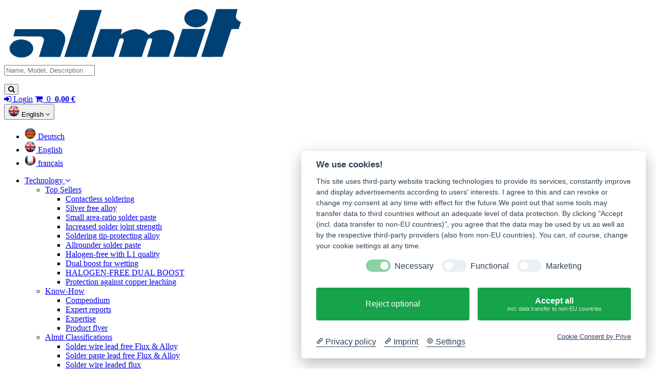

--- FILE ---
content_type: text/html; charset=UTF-8
request_url: https://www.almit.de/expert-report
body_size: 19650
content:
<!DOCTYPE html>
<html lang="en">
<head>
  <meta charset="utf-8">
  <meta http-equiv="X-UA-Compatible" content="IE=edge">
  <meta name="viewport" content="width=device-width, initial-scale=1">
      <meta name="google-site-verification" content="1GdVqOWtIQ7KcMWtMHKOGwsy7kjdpiHHSeUG-Ul0R-M" />
  <link rel="Shortcut Icon" href="/images/v1/new-images/favicon.svg?057" type="image/x-icon">
  <link rel="icon" href="/images/v1/new-images/favicon.svg?057">
  <link rel="mask-icon" href="/images/v1/new-images/favicon.svg?057">
  <title>Almit GmbH Expert Reports</title>
<meta name="ROBOTS" content="noindex, nofollow" />
<meta name="keywords" content="flux types, printed circuit boards, Contact less soldering by laser radiation, Soldering Tips & Working life and physical properties of leadfree alloys. " />
<meta name="description" content="We give you best solutions for  flux types, printed circuit boards, Contact less soldering by laser radiation, Soldering Tips & Working life and physical properties of leadfree alloys." />
<meta name="revisit-after" content="2" />
<meta property="og:title" content="Almit GmbH Expert Reports" />
<meta property="og:description" content="We give you best solutions for  flux types, printed circuit boards, Contact less soldering by laser radiation, Soldering Tips & Working life and physical properties of leadfree alloys." />
<meta property="og:image" content="https://www.almit.de/images/v1/new-images/almit-logo-web.png" />  <!-- Css Files -->
    <link rel="stylesheet" href="/css/v1/bootstrap.min.css?057" integrity="sha384-BVYiiSIFeK1dGmJRAkycuHAHRg32OmUcww7on3RYdg4Va+PmSTsz/K68vbdEjh4u" crossorigin="anonymous">
    <link rel="stylesheet" href="/css/v1/opensans_fontfamily.css?057"/>
    <link rel="stylesheet" href="/font-awesome/css/font-awesome.min.css?057"/>
    <link rel="stylesheet" href="/css/v1/animate.css?057"/>
    <link rel="stylesheet" type="text/css" href="/css/old_style.css?057" />
        <link rel="stylesheet" href="/css/v1/slider.css?057"/>
    <link rel="stylesheet" href="/css/v1/megamenu.css?057"/>
    <link rel="stylesheet" href="/css/v1/menu.css?057"/>
    <link rel="stylesheet" href="/css/v1/style.css?057"/>
    <link rel="stylesheet" href="/bootstrap/css/bootstrap-chosen.css?057">
  <!-- Script Files -->
    <script>var WEB_ROOT = '/';</script>
    <script src="/js/v1/jquery-1.12.4.min.js?057" integrity="sha256-ZosEbRLbNQzLpnKIkEdrPv7lOy9C27hHQ+Xp8a4MxAQ=" crossorigin="anonymous"></script>
    <script src="/js/v1/bootstrap.min.js?057" integrity="sha384-Tc5IQib027qvyjSMfHjOMaLkfuWVxZxUPnCJA7l2mCWNIpG9mGCD8wGNIcPD7Txa" crossorigin="anonymous"></script>
    <script type="text/javascript" src="/bootstrap/js/bootstrap-chosen.js?057"></script>
  <!-- Global site tag (gtag.js) - Google Ads: 954856641 -->
    <script data-cookiecategory="Google Analytics"  async src="https://www.googletagmanager.com/gtag/js?id=AW-954856641"></script><script> window.dataLayer = window.dataLayer || []; function gtag(){dataLayer.push(arguments);} gtag('js', new Date()); gtag('config', 'AW-954856641'); gtag('config', 'G-BSSQDH3W3K'); </script>
    <script type="text/javascript">(function(d,s){var l=d.createElement(s),e=d.getElementsByTagName(s)[0]; l.async=true;l.type='text/javascript'; l.src='https://c.leadlab.click/5eaf0977e1ea603a.js'; e.parentNode.insertBefore(l,e);})(document,'script');</script>
    <script type="text/javascript">(function(d,s){var l=d.createElement(s),e=d.getElementsByTagName(s)[0]; l.async=true;l.type='text/javascript'; l.src='https://c.leadlab.click/consent.min.js'; e.parentNode.insertBefore(l,e);})(document,'script');</script>
    <script data-cookiecategory="Google Analytics">gtag('event', 'conversion', {'send_to': 'AW-954856641/632pCK-gqfwBEMHpp8cD'});</script>
    <!-- Event snippet for Registrierung conversion page In your html page, add the snippet and call gtag_report_conversion when someone clicks on the chosen link or button. -->
    <script type="text/plain" data-cookiecategory="Google Analytics">
        function gtag_report_conversion(url) {
            var callback = function () {
            if (typeof(url) != 'undefined') {
                window.location = url;
            }
            };
            gtag('event', 'conversion', {
                'send_to': 'AW-954856641/Y_74COPUwPwBEMHpp8cD',
                'event_callback': callback
            });
            return false;
        }
    </script>
    <script data-cookiecategory="Google Analytics"> 
      gtag('event', 'conversion', { 'send_to': 'AW-954856641/0B0VCIfvu8IDEMHpp8cD', 'transaction_id': '' });
   </script>
    <script> function gtag_report_conversion(url) { var callback = function () { if (typeof(url) != 'undefined') { window.location = url; } }; gtag('event', 'conversion', { 'send_to': 'AW-954856641/h20FCLm5rbMDEMHpp8cD', 'transaction_id': '', 'event_callback': callback }); return false; } </script>
    <script> function gtag_report_conversion(url) { var callback = function () { if (typeof(url) != 'undefined') { window.location = url; } }; gtag('event', 'conversion', { 'send_to': 'AW-954856641/Y_74COPUwPwBEMHpp8cD', 'event_callback': callback }); return false; } </script>
    <script data-cookiecategory="Google Analytics">gtag('event', 'conversion', {'send_to': 'AW-954856641/Q_oiCJrBvqYDEMHpp8cD'});</script>
    <script type="application/javascript" src="https://app.usercentrics.eu/latest/main.js" id="6BKsKnICV"></script> 
</head>
<body>
  <div class="almit-top-menu hidden-xs hidden-sm">
    <div class="container">
      <div class="logo-block">
        <div class="row">
          <div class="col-md-2 col-sm-3">
            <div class="almit-logo">
              <a href="/"><img src="/images/v1/new-images/almit-logo-web.png" class="img-responsive" alt="almit-logo-web"/></a>
            </div>
          </div>
          <div class="col-md-6 col-sm-4">
            <div class="searchform">
              <form action="/products/advance_search.php" method="get">
  <div class="input-group main" id="searchForm">
    <input type="text" class="form-control" id="search" autocomplete="off" name="key" value="" placeholder="Name, Model, Description" />
    <ul id="results" class="resultslive"></ul>
    <span class="input-group-btn">
      <button class="btn searchBtn" type="submit" name="livesearch"><i class="fa fa-search" aria-hidden="true"></i></button>
    </span>
  </div>
</form>            </div>
          </div>
          <div class="col-md-4 col-sm-5">
            <div class="text-right cart-block">
              <a href="/user/login.php" rel="nofollow" class="btn btn-default btn-sm"><span class="fa fa-sign-in"></span>&nbsp;Login</a>              <span id="header_cart">
                <a href="/user/viewcart.php" class="btn btn-default btn-sm cart" rel="nofollow">
    <i class="fa fa-shopping-cart"></i>&nbsp;
  <span class="badge cart-badge" data-toggle="tooltip" data-placement="bottom" title="0 product(s) in your cart">0</span>&nbsp;
  <span data-toggle="tooltip" data-placement="bottom" title="0 product(s) in your cart"><strong>0,00 &euro;</strong></span>
  </a>              </span>
              <div class="btn-group nationality">
  <button data-toggle="dropdown" class="btn btn-default btn-sm dropdown-toggle" type="button">
    <img src="/images/country_flags/en.png" title="English" alt="en" height="22" />&nbsp;English&nbsp;<span class="fa fa-angle-down"></span>
  </button>
  <ul class="dropdown-menu dropdown-menu-right">
          <li >
                  <a href="/language/language_ext.php?language=1&amp;page=%2Fexpertenberichte&amp;code=de&amp;locale=de_DE.UTF-8">
            <img src="/images/country_flags/de.png" title="Deutsch" alt="de" height="22" />&nbsp;Deutsch          </a>
                </li>
            <li  class="disabled" >
                  <a href="javascript: void(0)">
            <img src="/images/country_flags/en.png" title="English" alt="en" height="22" />&nbsp;English          </a>
                </li>
            <li >
                  <a href="/language/language_ext.php?language=3&amp;page=%2Frapports-d-experts&amp;code=fr&amp;locale=fr_FR.UTF-8">
            <img src="/images/country_flags/fr.png" title="français" alt="fr" height="22" />&nbsp;français          </a>
                </li>
        </ul>
</div>            </div>
          </div>
        </div>
      </div>
    </div>
    <div class="menu">
      <div class="navbar navbar-default navbar-static-top">
        <div class="container">
          <script src="/js/jquery.nestable.js"></script>
          <script src="/js/homemenu.js"></script>
          <div class="navbar-collapse collapse" id="navbar-collapse2">
            <ul class="nav navbar-nav">
                  <li 
      class="dropdown">
        <a href="https://www.almit.de/top-sellers" rel="nofollow" class="dropdown-toggle" data-toggle="dropdown">
          Technology&nbsp;<i class="fa fa-angle-down text-right" aria-hidden="true"></i>        </a>
              <ul class="dropdown-menu multi-level">    <li 
      class="dropdown-submenu">
        <a href="/top-sellers" rel="nofollow" class="dropdown-toggle" data-toggle="dropdown">
          Top Sellers        </a>
              <ul class="dropdown-menu ">    <li 
      >
        <a href="/gummix-series" rel="nofollow" >
          Contactless soldering        </a>
          </li>
        <li 
      >
        <a href="/lfm-23s-series" rel="nofollow" >
          Silver free alloy        </a>
          </li>
        <li 
      >
        <a href="/mr-nh-series" rel="nofollow" >
          Small area-ratio solder paste        </a>
          </li>
        <li 
      >
        <a href="/sjm-series" rel="nofollow" >
          Increased solder joint strength        </a>
          </li>
        <li 
      >
        <a href="/mline-series" rel="nofollow" >
          Soldering tip-protecting alloy        </a>
          </li>
        <li 
      >
        <a href="/gt-flux-series" rel="nofollow" >
          Allrounder solder paste        </a>
          </li>
        <li 
      >
        <a href="/srs-zl-series" rel="nofollow" >
          Halogen-free with L1 quality        </a>
          </li>
        <li 
      >
        <a href="/dual-boost-for-wetting" rel="nofollow" >
          Dual boost for wetting        </a>
          </li>
        <li 
      >
        <a href="/halogen-free-dual-boost" rel="nofollow" >
          HALOGEN-FREE DUAL BOOST        </a>
          </li>
        <li 
      >
        <a href="/protection-against-copper-leaching" rel="nofollow" >
          Protection against copper leaching        </a>
          </li>
    </ul>
            </li>
        <li 
      class="dropdown-submenu">
        <a href="https://www.almit.de/index.php#Goodtoknow" rel="nofollow" class="dropdown-toggle" data-toggle="dropdown">
          Know-How        </a>
              <ul class="dropdown-menu ">    <li 
      >
        <a href="https://www.almit.de/compendium" rel="nofollow" >
          Compendium        </a>
          </li>
        <li 
      >
        <a href="https://www.almit.de/expert-report" rel="nofollow" >
          Expert reports        </a>
          </li>
        <li 
      >
        <a href="https://www.almit.de/expertise" rel="nofollow" >
          Expertise        </a>
          </li>
        <li 
      >
        <a href="https://www.almit.de/product-flyer" rel="nofollow" >
          Product flyer        </a>
          </li>
    </ul>
            </li>
        <li 
      class="dropdown-submenu">
        <a href="/almit-classifications" rel="nofollow" class="dropdown-toggle" data-toggle="dropdown">
          Almit Classifications        </a>
              <ul class="dropdown-menu ">    <li 
      >
        <a href="/solder-wire-flux-and-alloy" rel="nofollow" >
          Solder wire lead free Flux & Alloy        </a>
          </li>
        <li 
      >
        <a href="/solder-paste-lead-free-flux-alloy" rel="nofollow" >
          Solder paste lead free Flux & Alloy        </a>
          </li>
        <li 
      >
        <a href="/solder-wire-leaded-calssification" rel="nofollow" >
          Solder wire leaded flux        </a>
          </li>
        <li 
      >
        <a href="/solder-paste-leaded-classification" rel="nofollow" >
          Solder paste leaded        </a>
          </li>
        <li 
      >
        <a href="/solder-bars-wires-classification" rel="nofollow" >
          Solder bars and wires        </a>
          </li>
        <li 
      >
        <a href="/flux-classification-en" rel="nofollow" >
          Flux        </a>
          </li>
    </ul>
            </li>
        <li 
      >
        <a href="/alloy-overview" rel="nofollow" >
          Alloy Overview        </a>
          </li>
        <li 
      >
        <a href="https://www.almit.de/training/" rel="nofollow" >
          PIEK and IPC-Training        </a>
          </li>
        <li 
      >
        <a href="/important-notice" rel="nofollow" >
          Important notice        </a>
          </li>
        <li 
      >
        <a href="/alloy_calculator_en" rel="nofollow" >
          Alloy surcharge        </a>
          </li>
    </ul>
            </li>
        <li 
      >
        <a href="https://www.almit.de/shop-products" rel="nofollow" >
          Shop        </a>
          </li>
        <li 
      class="dropdown menu-large">
        <a href="javascript:void(0)" rel="nofollow" >
          Solder wire&nbsp;<i class="fa fa-angle-down m-none" aria-hidden="true"></i>        </a>
                <ul class="dropdown-menu megamenu row">
                            <li class="col-sm-4 col-md-3">
                  <ul class="accordion">
                    <li class="dropdown-header">
                                            <a href="/solder-wire-lead-free.htm" rel="noindex, nofollow"  onmouseover="replaceCategoryImage('')" onmouseout="replaceCategoryImage('')" >
                        Solder wire lead free                      </a>
                    </li>
                                            <li class="mega-submenu">
                                                    <a class="widths" href="/solder-wire-leadfree-lfm-48sm.htm" rel="noindex, nofollow"  onmouseover="replaceCategoryImage('solder_wire_lead_free71887.png')" onmouseout="replaceCategoryImage('')" >
                            »&nbsp;LFM-48 S+M (Sn-3.0Ag-0.5Cu+α) 217-221°C                          </a>
                                                      <span class="link"><i class="fa fa-angle-down"></i></span>
                            <ul class="submenu-list">
                                                              <li>
                                  <a href="/products/advance_view.php?cid=633" rel="noindex, nofollow"  onmouseover="replaceCategoryImage('')" onmouseout="replaceCategoryImage('')" >
                                    <span class="dot-l0"></span>&nbsp;DB-ZERO LFM-48M                                  </a>
                                </li>
                                                                <li>
                                  <a href="/products/advance_view.php?cid=538" rel="noindex, nofollow"  onmouseover="replaceCategoryImage('')" onmouseout="replaceCategoryImage('')" >
                                    <span class="dot-l0"></span>&nbsp;SRS-ZL LFM-48 S (3.5%)                                  </a>
                                </li>
                                                                <li>
                                  <a href="/solder-wire-leadfree-gummix-19-nh-lfm-48s-flux3-5.htm" rel="noindex, nofollow"  onmouseover="replaceCategoryImage('')" onmouseout="replaceCategoryImage('')" >
                                    <span class="dot-l0"></span>&nbsp;GUMMIX-19 NH LFM-48-S (3.5%)                                  </a>
                                </li>
                                                                <li>
                                  <a href="/products/advance_view.php?cid=602" rel="noindex, nofollow"  onmouseover="replaceCategoryImage('')" onmouseout="replaceCategoryImage('')" >
                                    <span class="dot-l1"></span>&nbsp;DB-1 RMA LFM-48M (3.5%)                                  </a>
                                </li>
                                                                <li>
                                  <a href="/solder-wire-leadfree-sr38-rma-lfm48s-flux3-5.htm" rel="noindex, nofollow"  onmouseover="replaceCategoryImage('')" onmouseout="replaceCategoryImage('')" >
                                    <span class="dot-l1"></span>&nbsp;SR-38 RMA LFM-48 S (3.50%)                                  </a>
                                </li>
                                                                <li>
                                  <a href="/solder-wire-leadfree-gummix-21zeta-lfm48m.htm" rel="noindex, nofollow"  onmouseover="replaceCategoryImage('')" onmouseout="replaceCategoryImage('')" >
                                    <span class="dot-l1"></span>&nbsp;GUMMIX-21 Zeta LFM-48-M (3,50%)                                  </a>
                                </li>
                                                                <li>
                                  <a href="/solder-wire-leadfree-bt-19-lfm-48s-flux3-5.htm" rel="noindex, nofollow"  onmouseover="replaceCategoryImage('')" onmouseout="replaceCategoryImage('')" >
                                    <span class="dot-l1"></span>&nbsp;BT-19 LFM-48 S (3.50%)                                  </a>
                                </li>
                                                                <li>
                                  <a href="/products/advance_view.php?cid=611" rel="noindex, nofollow"  onmouseover="replaceCategoryImage('')" onmouseout="replaceCategoryImage('')" >
                                    <span class="dot-m1"></span>&nbsp;QB-1 LFM-48 M 3.5%                                  </a>
                                </li>
                                                                <li>
                                  <a href="/solder-wire-leadfree-srla-lfm-48m.htm" rel="noindex, nofollow"  onmouseover="replaceCategoryImage('')" onmouseout="replaceCategoryImage('')" >
                                    <span class="dot-m1"></span>&nbsp;SR-LA Super LFM-48-M (3,50%)                                  </a>
                                </li>
                                                                <li>
                                  <a href="/solder-wire-leadfree-sr37-lfm-48s.htm" rel="noindex, nofollow"  onmouseover="replaceCategoryImage('')" onmouseout="replaceCategoryImage('')" >
                                    <span class="dot-m1"></span>&nbsp;SR-37 LFM-48 S (4.50%)                                  </a>
                                </li>
                                                                <li>
                                  <a href="/solder-wire-leadfree-sr37-lfm-48s-flux3-5.htm" rel="noindex, nofollow"  onmouseover="replaceCategoryImage('')" onmouseout="replaceCategoryImage('')" >
                                    <span class="dot-m1"></span>&nbsp;SR-37 LFM-48 S (3.50%)                                  </a>
                                </li>
                                                                <li>
                                  <a href="/solder-wire-leadfree-sr37-lfm48s-flux2-5.htm" rel="noindex, nofollow"  onmouseover="replaceCategoryImage('')" onmouseout="replaceCategoryImage('')" >
                                    <span class="dot-m1"></span>&nbsp;SR-37 LFM-48 S (2.50%)                                  </a>
                                </li>
                                                                <li>
                                  <a href="/solder-wire-leadfree-sr55-lfm48s-flux2-5.htm" rel="noindex, nofollow"  onmouseover="replaceCategoryImage('')" onmouseout="replaceCategoryImage('')" >
                                    <span class="dot-m1"></span>&nbsp;SR-55 LFM-48 S                                   </a>
                                </li>
                                                            </ul>
                                                    </li>
                                                <li class="mega-submenu">
                                                    <a class="widths" href="/solder-wire-leadfree-lfm-22s.htm" rel="noindex, nofollow"  onmouseover="replaceCategoryImage('solder_wire_lead_free71887.png')" onmouseout="replaceCategoryImage('')" >
                            »&nbsp;LFM-22 S (Sn-0.7Cu+α) 228°C                          </a>
                                                      <span class="link"><i class="fa fa-angle-down"></i></span>
                            <ul class="submenu-list">
                                                              <li>
                                  <a href="/solder-wire-leadfree-sr37-lfm-22s-flux3-5.htm" rel="noindex, nofollow"  onmouseover="replaceCategoryImage('')" onmouseout="replaceCategoryImage('')" >
                                    <span class="dot-m1"></span>&nbsp;SR-37 LFM-22 S (3.50%)                                  </a>
                                </li>
                                                            </ul>
                                                    </li>
                                                <li class="mega-submenu">
                                                    <a class="widths" href="/products/advance_view.php?cid=464" rel="noindex, nofollow"  onmouseover="replaceCategoryImage('solder_wire_lead_free71887.png')" onmouseout="replaceCategoryImage('')" >
                            »&nbsp;LFM-23 S (Sn-0.6Cu-0.05Ni-0.035Fe) 228-229°C                          </a>
                                                      <span class="link"><i class="fa fa-angle-down"></i></span>
                            <ul class="submenu-list">
                                                              <li>
                                  <a href="/products/advance_view.php?cid=537" rel="noindex, nofollow"  onmouseover="replaceCategoryImage('')" onmouseout="replaceCategoryImage('')" >
                                    <span class="dot-l0"></span>&nbsp;SRS-ZL LFM-23 S (3.5%)                                  </a>
                                </li>
                                                                <li>
                                  <a href="/products/advance_view.php?cid=609" rel="noindex, nofollow"  onmouseover="replaceCategoryImage('')" onmouseout="replaceCategoryImage('')" >
                                    <span class="dot-l1"></span>&nbsp;DB1-RMA LFM-23S 3,5% Flux 3,5%                                   </a>
                                </li>
                                                                <li>
                                  <a href="/products/advance_view.php?cid=613" rel="noindex, nofollow"  onmouseover="replaceCategoryImage('')" onmouseout="replaceCategoryImage('')" >
                                    <span class="dot-m1"></span>&nbsp;QB-1 LFM-23S 3.5%                                   </a>
                                </li>
                                                                <li>
                                  <a href="/products/advance_view.php?cid=467" rel="noindex, nofollow"  onmouseover="replaceCategoryImage('solder_wire_lead_free71887.png')" onmouseout="replaceCategoryImage('')" >
                                    <span class="dot-m1"></span>&nbsp;SR-LA SUPER LFM 23-S (3.50%)                                  </a>
                                </li>
                                                                <li>
                                  <a href="/products/advance_view.php?cid=576" rel="noindex, nofollow"  onmouseover="replaceCategoryImage('')" onmouseout="replaceCategoryImage('')" >
                                    <span class="dot-m1"></span>&nbsp;SR-LA SUPER LFM 23-S (2.5%)                                  </a>
                                </li>
                                                            </ul>
                                                    </li>
                                                <li class="mega-submenu">
                                                    <a class="widths" href="/solder-wire-leadfree-lfm-41s.htm" rel="noindex, nofollow"  onmouseover="replaceCategoryImage('solder_wire_lead_free71887.png')" onmouseout="replaceCategoryImage('')" >
                            »&nbsp;LFM-41 S (Sn-0.3Ag-2.0Cu+α) 217-271°C                          </a>
                                                      <span class="link"><i class="fa fa-angle-down"></i></span>
                            <ul class="submenu-list">
                                                              <li>
                                  <a href="/solder-wire-leadfree-sr-37-lfm-41s-flux-3-5.htm" rel="noindex, nofollow"  onmouseover="replaceCategoryImage('')" onmouseout="replaceCategoryImage('')" >
                                    <span class="dot-m1"></span>&nbsp;SR-37 LFM-41 S (3.50%)                                  </a>
                                </li>
                                                            </ul>
                                                    </li>
                                                <li class="mega-submenu">
                                                    <a class="widths" href="/solder-wire-leadfree-lfm-48.htm" rel="noindex, nofollow"  onmouseover="replaceCategoryImage('solder_wire_lead_free71887.png')" onmouseout="replaceCategoryImage('')" >
                            »&nbsp;LFM-48 (Sn-3.0Ag-0.5Cu) 217-220°C                          </a>
                                                      <span class="link"><i class="fa fa-angle-down"></i></span>
                            <ul class="submenu-list">
                                                              <li>
                                  <a href="/solder-wire-leadfree-gummix-hf-lfm-48.htm" rel="noindex, nofollow"  onmouseover="replaceCategoryImage('')" onmouseout="replaceCategoryImage('')" >
                                    <span class="dot-l0"></span>&nbsp;Gummix HF LFM 48                                  </a>
                                </li>
                                                                <li>
                                  <a href="/solder-wire-leadfree-gummix-19-nh-lfm-48-flux3-5.htm" rel="noindex, nofollow"  onmouseover="replaceCategoryImage('')" onmouseout="replaceCategoryImage('')" >
                                    <span class="dot-l0"></span>&nbsp;GUMMIX-19 NH LFM-48 (3.50%)                                  </a>
                                </li>
                                                                <li>
                                  <a href="/solder-wire-leadfree-gummix-sb-rma-lfm-48-flux3-5.htm" rel="noindex, nofollow"  onmouseover="replaceCategoryImage('')" onmouseout="replaceCategoryImage('')" >
                                    <span class="dot-l1"></span>&nbsp;GUMMIX-SB RMA LFM-48 (3.50%)                                  </a>
                                </li>
                                                                <li>
                                  <a href="/solder-wire-leadfree-kr-19-sh-rma-lfm-48-flux3-5.htm" rel="noindex, nofollow"  onmouseover="replaceCategoryImage('')" onmouseout="replaceCategoryImage('')" >
                                    <span class="dot-l1"></span>&nbsp;KR-19 SH RMA LFM-48 (3.50%)                                  </a>
                                </li>
                                                                <li>
                                  <a href="/solder-wire-leadfree-sr-37-lfm-48-flux3-5.htm" rel="noindex, nofollow"  onmouseover="replaceCategoryImage('')" onmouseout="replaceCategoryImage('')" >
                                    <span class="dot-m1"></span>&nbsp;SR-37 LFM-48 (3.50%)                                  </a>
                                </li>
                                                                <li>
                                  <a href="/solder-wire-leadfree-kr-19-lfm-48-flux3-5.htm" rel="noindex, nofollow"  onmouseover="replaceCategoryImage('')" onmouseout="replaceCategoryImage('')" >
                                    <span class="dot-m1"></span>&nbsp;KR-19 LFM-48 (3.50%)                                  </a>
                                </li>
                                                            </ul>
                                                    </li>
                                                <li class="mega-submenu">
                                                    <a class="widths" href="/solder-wire-leadfree-sjm-03s.htm" rel="noindex, nofollow"  onmouseover="replaceCategoryImage('solder_wire_lead_free71887.png')" onmouseout="replaceCategoryImage('')" >
                            »&nbsp;SJM-03 S (Sn-0.3Ag-0.7Cu+2.0Bi+α) 210-226°C                          </a>
                                                      <span class="link"><i class="fa fa-angle-down"></i></span>
                            <ul class="submenu-list">
                                                              <li>
                                  <a href="/solder-wire-leadfree-srs-rma-nc-sjm-03s-flux3-5.htm" rel="noindex, nofollow"  onmouseover="replaceCategoryImage('')" onmouseout="replaceCategoryImage('')" >
                                    <span class="dot-l1"></span>&nbsp;SRS-RMA-NC SJM-03 S (3.50%)                                  </a>
                                </li>
                                                                <li>
                                  <a href="/solder-wire-leadfree-gummix-21zeta-sjm-03s-flux3-5.htm" rel="noindex, nofollow"  onmouseover="replaceCategoryImage('')" onmouseout="replaceCategoryImage('')" >
                                    <span class="dot-l1"></span>&nbsp;GUMMIX-21 Zeta SJM-03 S (3.50%)                                  </a>
                                </li>
                                                                <li>
                                  <a href="/products/advance_view.php?cid=565" rel="noindex, nofollow"  onmouseover="replaceCategoryImage('')" onmouseout="replaceCategoryImage('')" >
                                    <span class="dot-l1"></span>&nbsp;GUMMIX-21 Zeta SJM-03 S (2.50%)                                  </a>
                                </li>
                                                                <li>
                                  <a href="/solder-wire-leadfree-sr-la-sjm-03s-flux3-5.htm" rel="noindex, nofollow"  onmouseover="replaceCategoryImage('')" onmouseout="replaceCategoryImage('')" >
                                    <span class="dot-m1"></span>&nbsp;SR-LA SJM-03-S (3.50%)                                  </a>
                                </li>
                                                            </ul>
                                                    </li>
                                          </ul>
                </li>
                                <li class="col-sm-4 col-md-3">
                  <ul class="accordion">
                    <li class="dropdown-header">
                                            <a href="/solder-wire-leaded.htm" rel="noindex, nofollow"  onmouseover="replaceCategoryImage('')" onmouseout="replaceCategoryImage('')" >
                        Solder wire leaded                      </a>
                    </li>
                                            <li class="mega-submenu">
                                                    <a class="widths" href="/solder-wire-leaded-sn63.htm" rel="noindex, nofollow"  onmouseover="replaceCategoryImage('solder_wire_leaded63137.png')" onmouseout="replaceCategoryImage('')" >
                            »&nbsp;Sn63 (Sn-37.0Pb)                          </a>
                                                      <span class="link"><i class="fa fa-angle-down"></i></span>
                            <ul class="submenu-list">
                                                              <li>
                                  <a href="/solder-wire-leaded-src-hm1-rma-sn63.htm" rel="noindex, nofollow"  onmouseover="replaceCategoryImage('')" onmouseout="replaceCategoryImage('')" >
                                    <span class="dot-l1"></span>&nbsp;SRC HM1 RMA Sn63 (9.50%)                                  </a>
                                </li>
                                                                <li>
                                  <a href="/solder-wire-leaded-kr-19-rma-sn63.htm" rel="noindex, nofollow"  onmouseover="replaceCategoryImage('')" onmouseout="replaceCategoryImage('')" >
                                    <span class="dot-l1"></span>&nbsp;KR-19 RMA Sn63 (2.20%)                                  </a>
                                </li>
                                                            </ul>
                                                    </li>
                                                <li class="mega-submenu">
                                                    <a class="widths" href="/solder-wire-leaded-60a.htm" rel="noindex, nofollow"  onmouseover="replaceCategoryImage('solder_wire_leaded63137.png')" onmouseout="replaceCategoryImage('')" >
                            »&nbsp;60A (Sn-40Pb)                          </a>
                                                      <span class="link"><i class="fa fa-angle-down"></i></span>
                            <ul class="submenu-list">
                                                              <li>
                                  <a href="/solder-wire-leaded-kr-19-60a.htm" rel="noindex, nofollow"  onmouseover="replaceCategoryImage('')" onmouseout="replaceCategoryImage('')" >
                                    <span class="dot-m1"></span>&nbsp;KR-19 60A (2.20%)                                  </a>
                                </li>
                                                                <li>
                                  <a href="/solder-wire-leaded-kr-19-sh-rma-60a-flux2-2.htm" rel="noindex, nofollow"  onmouseover="replaceCategoryImage('')" onmouseout="replaceCategoryImage('')" >
                                    <span class="dot-l1"></span>&nbsp;KR-19 SH RMA 60A (2.20%)                                  </a>
                                </li>
                                                                <li>
                                  <a href="/solder-wire-leaded-gummix-sb-rma-60a-flux2-2.htm" rel="noindex, nofollow"  onmouseover="replaceCategoryImage('')" onmouseout="replaceCategoryImage('')" >
                                    <span class="dot-l1"></span>&nbsp;GUMMIX-SB RMA 60A (2.20%)                                  </a>
                                </li>
                                                            </ul>
                                                    </li>
                                                <li class="mega-submenu">
                                                    <a class="widths" href="/solder-wire-leaded-sn62.htm" rel="noindex, nofollow"  onmouseover="replaceCategoryImage('solder_wire_leaded63137.png')" onmouseout="replaceCategoryImage('')" >
                            »&nbsp;Sn62 (Sn-2.0Ag-36.0Pb)                          </a>
                                                      <span class="link"><i class="fa fa-angle-down"></i></span>
                            <ul class="submenu-list">
                                                              <li>
                                  <a href="/solder-wire-leaded-kr-19-sh-rma-sn62-flux2-2.htm" rel="noindex, nofollow"  onmouseover="replaceCategoryImage('')" onmouseout="replaceCategoryImage('')" >
                                    <span class="dot-l1"></span>&nbsp;KR-19 SH RMA Sn62 (2.20%)                                  </a>
                                </li>
                                                            </ul>
                                                    </li>
                                                <li class="mega-submenu">
                                                    <a class="widths" href="/solder-wire-leaded-sn8-92pb.htm" rel="noindex, nofollow"  onmouseover="replaceCategoryImage('solder_wire_leaded63137.png')" onmouseout="replaceCategoryImage('')" >
                            »&nbsp;Sn8 (Sn-92Pb)                          </a>
                                                      <span class="link"><i class="fa fa-angle-down"></i></span>
                            <ul class="submenu-list">
                                                              <li>
                                  <a href="/solder-wire-leaded-kr-28-sn8.htm" rel="noindex, nofollow"  onmouseover="replaceCategoryImage('')" onmouseout="replaceCategoryImage('')" >
                                    <span class="dot-m1"></span>&nbsp;KR-28 Sn8 (2.20%)                                  </a>
                                </li>
                                                            </ul>
                                                    </li>
                                          </ul>
                </li>
                                <li class="col-sm-4 col-md-3">
                  <ul class="accordion">
                    <li class="dropdown-header">
                                            <a href="/gummix-series.htm" rel="noindex, nofollow"  onmouseover="replaceCategoryImage('')" onmouseout="replaceCategoryImage('')" >
                        GUMMIX Series                      </a>
                    </li>
                                            <li class="mega-submenu">
                                                    <a class="widths" href="/products/advance_view.php?cid=470" rel="noindex, nofollow"  onmouseover="replaceCategoryImage('gummix69477.png')" onmouseout="replaceCategoryImage('')" >
                            »&nbsp;LFM-23 S (Sn-0.6Cu-0.05Ni-0.035Fe) 228-229°C                          </a>
                                                      <span class="link"><i class="fa fa-angle-down"></i></span>
                            <ul class="submenu-list">
                                                              <li>
                                  <a href="/products/advance_view.php?cid=471" rel="noindex, nofollow"  onmouseover="replaceCategoryImage('')" onmouseout="replaceCategoryImage('')" >
                                    <span class="dot-l1"></span>&nbsp;GUMMIX-21 Zeta LFM 23-S (3.50%)                                  </a>
                                </li>
                                                            </ul>
                                                    </li>
                                                <li class="mega-submenu">
                                                    <a class="widths" href="/gummix-series-lfm-48.htm" rel="noindex, nofollow"  onmouseover="replaceCategoryImage('gummix69477.png')" onmouseout="replaceCategoryImage('')" >
                            »&nbsp;LFM-48 (Sn-3.0Ag-0.5Cu) 217-220°C                          </a>
                                                      <span class="link"><i class="fa fa-angle-down"></i></span>
                            <ul class="submenu-list">
                                                              <li>
                                  <a href="/gummix-series-gummix-sb-rma-lfm-48.htm" rel="noindex, nofollow"  onmouseover="replaceCategoryImage('gummix69477.png')" onmouseout="replaceCategoryImage('')" >
                                    <span class="dot-l1"></span>&nbsp;GUMMIX SB RMA LFM-48 (3.50%)                                  </a>
                                </li>
                                                                <li>
                                  <a href="/gummix-series-gummix-hf-lfm-48.htm" rel="noindex, nofollow"  onmouseover="replaceCategoryImage('solder_wire_lead_free71887.png')" onmouseout="replaceCategoryImage('')" >
                                    <span class="dot-l0"></span>&nbsp;Gummix HF LFM 48                                  </a>
                                </li>
                                                                <li>
                                  <a href="/gummix-series-gummix-19-nh-lfm-48.htm" rel="noindex, nofollow"  onmouseover="replaceCategoryImage('gummix69477.png')" onmouseout="replaceCategoryImage('')" >
                                    <span class="dot-l0"></span>&nbsp;GUMMIX-19 NH LFM-48 (3.50%)                                  </a>
                                </li>
                                                                <li>
                                  <a href="/gummix-series-gummix-19-ch-lfm-48.htm" rel="noindex, nofollow"  onmouseover="replaceCategoryImage('')" onmouseout="replaceCategoryImage('')" >
                                    <span class="dot-m1"></span>&nbsp;GUMMIX-19 CH LFM-48 (3.50%)                                  </a>
                                </li>
                                                            </ul>
                                                    </li>
                                                <li class="mega-submenu">
                                                    <a class="widths" href="/gummix-series-lfm-48-s-m.htm" rel="noindex, nofollow"  onmouseover="replaceCategoryImage('gummix69477.png')" onmouseout="replaceCategoryImage('')" >
                            »&nbsp;LFM-48 S+M  (Sn-3.0Ag-0.5Cu+α) 217-221°C                          </a>
                                                      <span class="link"><i class="fa fa-angle-down"></i></span>
                            <ul class="submenu-list">
                                                              <li>
                                  <a href="/products/advance_view.php?cid=417" rel="noindex, nofollow"  onmouseover="replaceCategoryImage('solder_wire_lead_free71887.png')" onmouseout="replaceCategoryImage('')" >
                                    <span class="dot-l1"></span>&nbsp;GUMMIX-21 Zeta LFM-48-M (3,50%)                                  </a>
                                </li>
                                                                <li>
                                  <a href="/gummix-series-gummix-19-nh-lfm-48s.htm" rel="noindex, nofollow"  onmouseover="replaceCategoryImage('gummix69477.png')" onmouseout="replaceCategoryImage('')" >
                                    <span class="dot-l0"></span>&nbsp;GUMMIX-19 NH LFM-48-S (3.5%)                                  </a>
                                </li>
                                                            </ul>
                                                    </li>
                                                <li class="mega-submenu">
                                                    <a class="widths" href="/gummix-series-sjm-03s.htm" rel="noindex, nofollow"  onmouseover="replaceCategoryImage('gummix69477.png')" onmouseout="replaceCategoryImage('')" >
                            »&nbsp;SJM-03 S (Sn-0.3Ag-0.7Cu+2.0Bi+α) 210-226°C                          </a>
                                                      <span class="link"><i class="fa fa-angle-down"></i></span>
                            <ul class="submenu-list">
                                                              <li>
                                  <a href="/gummix-series-gummix-21-zeta-sjm-03s.htm" rel="noindex, nofollow"  onmouseover="replaceCategoryImage('gummix69477.png')" onmouseout="replaceCategoryImage('')" >
                                    <span class="dot-l1"></span>&nbsp;GUMMIX-21 Zeta SJM-03 S (3.50%)                                  </a>
                                </li>
                                                            </ul>
                                                    </li>
                                          </ul>
                </li>
                                <li class="col-sm-4 col-md-3">
                  <ul class="accordion">
                    <li class="dropdown-header">
                                            <a href="/products/advance_view.php?cid=601" rel="noindex, nofollow"  onmouseover="replaceCategoryImage('')" onmouseout="replaceCategoryImage('')" >
                        Accessories                      </a>
                    </li>
                                            <li class="mega-submenu">
                                                    <a class="widths" href="/accessories-desoldering-braid.htm" rel="noindex, nofollow"  onmouseover="replaceCategoryImage('dose71593.jpg')" onmouseout="replaceCategoryImage('')" >
                            »&nbsp;Desoldering braid                          </a>
                                                  </li>
                                                <li class="mega-submenu">
                                                    <a class="widths" href="/accessories-tip-cleaner.htm" rel="noindex, nofollow"  onmouseover="replaceCategoryImage('tipcleaning65853.jpg')" onmouseout="replaceCategoryImage('')" >
                            »&nbsp;Tip cleaner                          </a>
                                                  </li>
                                                <li class="mega-submenu">
                                                    <a class="widths" href="/accessories-flux-removers.htm" rel="noindex, nofollow"  onmouseover="replaceCategoryImage('spray20995.jpg')" onmouseout="replaceCategoryImage('')" >
                            »&nbsp;Flux removers                          </a>
                                                  </li>
                                          </ul>
                </li>
                                  <li class="col-sm-4 col-md-3">
                    <ul>
                      <li class="dropdown-header"><a href="javascript:void(0);">Flux Classification</a></li>
                    </ul>
                    <div class="menu-image text-center">
                      <img src="/images/v1/products/flux_classifications.jpg?v1" class="img-responsive img-replace" alt="flux_classification" />
                    </div>
                  </li>
                  <div class="clearfix"></div>          </ul>
              </li>
        <li 
      class="dropdown menu-large">
        <a href="javascript:void(0)" rel="nofollow" >
          Solder paste&nbsp;<i class="fa fa-angle-down m-none" aria-hidden="true"></i>        </a>
                <ul class="dropdown-menu megamenu row">
                            <li class="col-sm-4 col-md-3">
                  <ul class="accordion">
                    <li class="dropdown-header">
                                            <a href="/solder-paste-lead-free.htm" rel="noindex, nofollow"  onmouseover="replaceCategoryImage('')" onmouseout="replaceCategoryImage('')" >
                        Solder paste lead free                      </a>
                    </li>
                                            <li class="mega-submenu">
                                                    <a class="widths" href="/solder-paste-lead-free-lfm-48.htm" rel="noindex, nofollow"  onmouseover="replaceCategoryImage('solder_paste_lead_free27029.png')" onmouseout="replaceCategoryImage('')" >
                            »&nbsp;LFM-48 (Sn-3.0Ag-0.5Cu) 217-220°C                          </a>
                                                      <span class="link"><i class="fa fa-angle-down"></i></span>
                            <ul class="submenu-list">
                                                              <li>
                                  <a href="/products/advance_view.php?cid=564" rel="noindex, nofollow"  onmouseover="replaceCategoryImage('')" onmouseout="replaceCategoryImage('')" >
                                    <span class="dot-l0"></span>&nbsp;LFM-48 MR-NH (for aspect ration  &lt; 0,6)                                  </a>
                                </li>
                                                                <li>
                                  <a href="/products/advance_view.php?cid=621" rel="noindex, nofollow"  onmouseover="replaceCategoryImage('')" onmouseout="replaceCategoryImage('')" >
                                    <span class="dot-l0"></span>&nbsp;LFM-48W NH-GE                                   </a>
                                </li>
                                                                <li>
                                  <a href="/products/advance_view.php?cid=635" rel="noindex, nofollow"  onmouseover="replaceCategoryImage('')" onmouseout="replaceCategoryImage('')" >
                                    <span class="dot-l0"></span>&nbsp;LFM-48W NH-GE                                   </a>
                                </li>
                                                                <li>
                                  <a href="/products/advance_view.php?cid=515" rel="noindex, nofollow"  onmouseover="replaceCategoryImage('')" onmouseout="replaceCategoryImage('')" >
                                    <span class="dot-l0"></span>&nbsp;LFM 48 NH(LVA) (LVA=Low Void Additive)                                  </a>
                                </li>
                                                                <li>
                                  <a href="/solder-paste-lead-free-lfm-48-nh-imt-flux11-5.htm" rel="noindex, nofollow"  onmouseover="replaceCategoryImage('')" onmouseout="replaceCategoryImage('')" >
                                    <span class="dot-l0"></span>&nbsp;LFM-48 NH IMT (optimized print volume)                                  </a>
                                </li>
                                                                <li>
                                  <a href="/products/advance_view.php?cid=607" rel="noindex, nofollow"  onmouseover="replaceCategoryImage('')" onmouseout="replaceCategoryImage('')" >
                                    <span class="dot-l1"></span>&nbsp;LFM-48 GT(R)-SR 12%                                  </a>
                                </li>
                                                                <li>
                                  <a href="/solder-paste-lead-free-lfm-48-fs-flux11-5.htm" rel="noindex, nofollow"  onmouseover="replaceCategoryImage('')" onmouseout="replaceCategoryImage('')" >
                                    <span class="dot-l1"></span>&nbsp;LFM-48 FS (for powder size 5.5)                                  </a>
                                </li>
                                                                <li>
                                  <a href="/solder-paste-lead-free-lfm-48-tm-hpo-flux12.htm" rel="noindex, nofollow"  onmouseover="replaceCategoryImage('')" onmouseout="replaceCategoryImage('')" >
                                    <span class="dot-m1"></span>&nbsp;LFM-48 TM-HP (O) (long open time)                                  </a>
                                </li>
                                                            </ul>
                                                    </li>
                                                <li class="mega-submenu">
                                                    <a class="widths" href="/solder-paste-lead-free-sjm-03.htm" rel="noindex, nofollow"  onmouseover="replaceCategoryImage('solder_paste_lead_free27029.png')" onmouseout="replaceCategoryImage('')" >
                            »&nbsp;SJM-03 (Sn-0.3Ag-0.7Cu-2.0Bi) 210-226°C                          </a>
                                                      <span class="link"><i class="fa fa-angle-down"></i></span>
                            <ul class="submenu-list">
                                                              <li>
                                  <a href="/solder-paste-lead-free-sjm-03-nh-imt-flux11-5.htm" rel="noindex, nofollow"  onmouseover="replaceCategoryImage('solder_paste_lead_free27029.png')" onmouseout="replaceCategoryImage('')" >
                                    <span class="dot-l0"></span>&nbsp;SJM-03 NH IMT (11.50%)                                  </a>
                                </li>
                                                            </ul>
                                                    </li>
                                                <li class="mega-submenu">
                                                    <a class="widths" href="/solder-paste-lead-free-sjm-40.htm" rel="noindex, nofollow"  onmouseover="replaceCategoryImage('solder_paste_lead_free27029.png')" onmouseout="replaceCategoryImage('')" >
                            »&nbsp;SJM-40 (Sn-4.0Ag-2.0Bi-3.0Sb) 221-227°C                          </a>
                                                      <span class="link"><i class="fa fa-angle-down"></i></span>
                            <ul class="submenu-list">
                                                              <li>
                                  <a href="/solder-paste-lead-free-sjm-40-flux.htm" rel="noindex, nofollow"  onmouseover="replaceCategoryImage('')" onmouseout="replaceCategoryImage('')" >
                                    <span class="dot-l1"></span>&nbsp;SJM-40                                  </a>
                                </li>
                                                                <li>
                                  <a href="/products/advance_view.php?cid=574" rel="noindex, nofollow"  onmouseover="replaceCategoryImage('')" onmouseout="replaceCategoryImage('')" >
                                    <span class="dot-l0"></span>&nbsp;SJM-40W NH(IMT)                                   </a>
                                </li>
                                                                <li>
                                  <a href="/products/advance_view.php?cid=617" rel="noindex, nofollow"  onmouseover="replaceCategoryImage('')" onmouseout="replaceCategoryImage('')" >
                                    <span class="dot-l1"></span>&nbsp;SJM-40W GT(R)-SR 12%                                  </a>
                                </li>
                                                            </ul>
                                                    </li>
                                                <li class="mega-submenu">
                                                    <a class="widths" href="/solder-paste-lead-free-lfm-65.htm" rel="noindex, nofollow"  onmouseover="replaceCategoryImage('solder_paste_lead_free27029.png')" onmouseout="replaceCategoryImage('')" >
                            »&nbsp;LFM-65 (Sn-58.0Bi) 139°C                          </a>
                                                      <span class="link"><i class="fa fa-angle-down"></i></span>
                            <ul class="submenu-list">
                                                              <li>
                                  <a href="/products/advance_view.php?cid=503" rel="noindex, nofollow"  onmouseover="replaceCategoryImage('')" onmouseout="replaceCategoryImage('')" >
                                    <span class="dot-l1"></span>&nbsp;LFM-65W TM-HP(NC)                                   </a>
                                </li>
                                                            </ul>
                                                    </li>
                                                <li class="mega-submenu">
                                                    <a class="widths" href="/products/advance_view.php?cid=524" rel="noindex, nofollow"  onmouseover="replaceCategoryImage('solder_paste_lead_free27029.png')" onmouseout="replaceCategoryImage('')" >
                            »&nbsp;LFM-89 (Sn-57.6Bi-0.4Ag) 139°-141°C                          </a>
                                                  </li>
                                                <li class="mega-submenu">
                                                    <a class="widths" href="/solder-paste-lead-free-lfm-70.htm" rel="noindex, nofollow"  onmouseover="replaceCategoryImage('solder_paste_lead_free27029.png')" onmouseout="replaceCategoryImage('')" >
                            »&nbsp;LFM-70 (Sn-3.5Ag-0.5Bi-8.0In) 194-206°C                          </a>
                                                      <span class="link"><i class="fa fa-angle-down"></i></span>
                            <ul class="submenu-list">
                                                              <li>
                                  <a href="/solder-paste-lead-free-lfm-70-inp-flux11.htm" rel="noindex, nofollow"  onmouseover="replaceCategoryImage('')" onmouseout="replaceCategoryImage('')" >
                                    <span class="dot-l1"></span>&nbsp;LFM-70 INP (11%)                                  </a>
                                </li>
                                                                <li>
                                  <a href="/solder-paste-lead-free-lfm-70-inp-flux14.htm" rel="noindex, nofollow"  onmouseover="replaceCategoryImage('')" onmouseout="replaceCategoryImage('')" >
                                    <span class="dot-l1"></span>&nbsp;LFM-70 INP (14%)                                  </a>
                                </li>
                                                            </ul>
                                                    </li>
                                                <li class="mega-submenu">
                                                    <a class="widths" href="/solder-paste-lead-free-lfm-96.htm" rel="noindex, nofollow"  onmouseover="replaceCategoryImage('solder_paste_lead_free27029.png')" onmouseout="replaceCategoryImage('')" >
                            »&nbsp;LFM-96 (Sn-3.5Ag-0.5Bi-6.0In) 194-206°C                          </a>
                                                      <span class="link"><i class="fa fa-angle-down"></i></span>
                            <ul class="submenu-list">
                                                              <li>
                                  <a href="/solder-paste-lead-free-lfm-96-w-inp-flux11.htm" rel="noindex, nofollow"  onmouseover="replaceCategoryImage('')" onmouseout="replaceCategoryImage('')" >
                                    <span class="dot-l1"></span>&nbsp;LFM-96W INP (11%)                                  </a>
                                </li>
                                                            </ul>
                                                    </li>
                                          </ul>
                </li>
                                <li class="col-sm-4 col-md-3">
                  <ul class="accordion">
                    <li class="dropdown-header">
                                            <a href="/solder-paste-leaded.htm" rel="noindex, nofollow"  onmouseover="replaceCategoryImage('')" onmouseout="replaceCategoryImage('')" >
                        Solder paste leaded                      </a>
                    </li>
                                            <li class="mega-submenu">
                                                    <a class="widths" href="/solder-paste-leaded-sn62.htm" rel="noindex, nofollow"  onmouseover="replaceCategoryImage('solder_paste_leaded90573.png')" onmouseout="replaceCategoryImage('')" >
                            »&nbsp;Sn62 (Sn-2.0Ag-36Pb)                          </a>
                                                      <span class="link"><i class="fa fa-angle-down"></i></span>
                            <ul class="submenu-list">
                                                              <li>
                                  <a href="/solder-paste-leaded-sn62-src-hm1-rma-t3-flux9-5.htm" rel="noindex, nofollow"  onmouseover="replaceCategoryImage('')" onmouseout="replaceCategoryImage('')" >
                                    <span class="dot-l1"></span>&nbsp;Sn62 SRC HM1 RMA T3 (9.50%)                                  </a>
                                </li>
                                                                <li>
                                  <a href="/solder-paste-leaded-sn62-src-hm1-rma.htm" rel="noindex, nofollow"  onmouseover="replaceCategoryImage('')" onmouseout="replaceCategoryImage('')" >
                                    <span class="dot-l1"></span>&nbsp;Sn62 SRC HM1 RMA (9.50%)                                  </a>
                                </li>
                                                                <li>
                                  <a href="/solder-paste-leaded-sn62-srchm1-rma-flux12.htm" rel="noindex, nofollow"  onmouseover="replaceCategoryImage('')" onmouseout="replaceCategoryImage('')" >
                                    <span class="dot-l1"></span>&nbsp;Sn62 SRC HM1 RMA (12%)                                  </a>
                                </li>
                                                                <li>
                                  <a href="/products/advance_view.php?cid=478" rel="noindex, nofollow"  onmouseover="replaceCategoryImage('solder_paste_leaded90573.png')" onmouseout="replaceCategoryImage('')" >
                                    <span class="dot-l1"></span>&nbsp;SRC Sn62U SS4M  (15%) Mydata/Micronics Jet Paste                                  </a>
                                </li>
                                                                <li>
                                  <a href="/products/advance_view.php?cid=481" rel="noindex, nofollow"  onmouseover="replaceCategoryImage('solder_paste_leaded90573.png')" onmouseout="replaceCategoryImage('')" >
                                    <span class="dot-l1"></span>&nbsp;SRC Sn62U SDL Flux 15% Jet Paste                                  </a>
                                </li>
                                                            </ul>
                                                    </li>
                                                <li class="mega-submenu">
                                                    <a class="widths" href="/solder-paste-leaded-sj-7.htm" rel="noindex, nofollow"  onmouseover="replaceCategoryImage('solder_paste_leaded90573.png')" onmouseout="replaceCategoryImage('')" >
                            »&nbsp;SJ7 (Sn-34.5Pb-3.0Ag-0.5Sb)                          </a>
                                                      <span class="link"><i class="fa fa-angle-down"></i></span>
                            <ul class="submenu-list">
                                                              <li>
                                  <a href="/solder-paste-leaded-sj-7-ha2-ra.htm" rel="noindex, nofollow"  onmouseover="replaceCategoryImage('')" onmouseout="replaceCategoryImage('')" >
                                    <span class="dot-m1"></span>&nbsp;SJ7 HA2-RA (10%)                                  </a>
                                </li>
                                                            </ul>
                                                    </li>
                                          </ul>
                </li>
                                <li class="col-sm-4 col-md-3">
                  <ul class="accordion">
                    <li class="dropdown-header">
                                            <a href="/products/advance_view.php?cid=477" rel="noindex, nofollow"  onmouseover="replaceCategoryImage('')" onmouseout="replaceCategoryImage('')" >
                        Dispenser Paste                      </a>
                    </li>
                                            <li class="mega-submenu">
                                                    <a class="widths" href="/products/advance_view.php?cid=483" rel="noindex, nofollow"  onmouseover="replaceCategoryImage('dispenser-paste60408.jpg')" onmouseout="replaceCategoryImage('')" >
                            »&nbsp;LFM-48 (Sn-3.0Ag-0.5Cu) 217-220°C                          </a>
                                                      <span class="link"><i class="fa fa-angle-down"></i></span>
                            <ul class="submenu-list">
                                                              <li>
                                  <a href="/products/advance_view.php?cid=610" rel="noindex, nofollow"  onmouseover="replaceCategoryImage('')" onmouseout="replaceCategoryImage('')" >
                                    <span class="dot-l0"></span>&nbsp;LFM-48U SDK(NH) 15%.Jet Paste                                  </a>
                                </li>
                                                                <li>
                                  <a href="/products/advance_view.php?cid=518" rel="noindex, nofollow"  onmouseover="replaceCategoryImage('')" onmouseout="replaceCategoryImage('')" >
                                    <span class="dot-l0"></span>&nbsp;LFM-48 NH-MDL  for very high temperature gradient                                   </a>
                                </li>
                                                                <li>
                                  <a href="/products/advance_view.php?cid=491" rel="noindex, nofollow"  onmouseover="replaceCategoryImage('')" onmouseout="replaceCategoryImage('')" >
                                    <span class="dot-l0"></span>&nbsp;LFM-48W NH Dispensing paste                                  </a>
                                </li>
                                                                <li>
                                  <a href="/products/advance_view.php?cid=484" rel="noindex, nofollow"  onmouseover="replaceCategoryImage('')" onmouseout="replaceCategoryImage('')" >
                                    <span class="dot-l1"></span>&nbsp;LFM-48U MDA-5 (10-28µm) Jet Paste for Mydata/Mycronic                                   </a>
                                </li>
                                                                <li>
                                  <a href="/products/advance_view.php?cid=567" rel="noindex, nofollow"  onmouseover="replaceCategoryImage('')" onmouseout="replaceCategoryImage('')" >
                                    <span class="dot-l1"></span>&nbsp;LFM-48U SDK (10-28µm) Jet Paste                                  </a>
                                </li>
                                                                <li>
                                  <a href="/products/advance_view.php?cid=517" rel="noindex, nofollow"  onmouseover="replaceCategoryImage('')" onmouseout="replaceCategoryImage('')" >
                                    <span class="dot-l1"></span>&nbsp;LFM-48U MJD Jet Paste                                  </a>
                                </li>
                                                                <li>
                                  <a href="/products/advance_view.php?cid=493" rel="noindex, nofollow"  onmouseover="replaceCategoryImage('')" onmouseout="replaceCategoryImage('')" >
                                    <span class="dot-l1"></span>&nbsp;LFM 48 GT Dispensing Paste                                  </a>
                                </li>
                                                                <li>
                                  <a href="/products/advance_view.php?cid=490" rel="noindex, nofollow"  onmouseover="replaceCategoryImage('')" onmouseout="replaceCategoryImage('')" >
                                    <span class="dot-m1"></span>&nbsp;LFM-48 SSI-M  for very high temperature gradient                                   </a>
                                </li>
                                                            </ul>
                                                    </li>
                                                <li class="mega-submenu">
                                                    <a class="widths" href="/products/advance_view.php?cid=486" rel="noindex, nofollow"  onmouseover="replaceCategoryImage('dispenser-paste60408.jpg')" onmouseout="replaceCategoryImage('')" >
                            »&nbsp;LFM-70 (Sn-3.5Ag-0.5Bi-8.0In) 194-206°C                          </a>
                                                      <span class="link"><i class="fa fa-angle-down"></i></span>
                            <ul class="submenu-list">
                                                              <li>
                                  <a href="/products/advance_view.php?cid=487" rel="noindex, nofollow"  onmouseover="replaceCategoryImage('')" onmouseout="replaceCategoryImage('')" >
                                    <span class="dot-l1"></span>&nbsp;LFM 70 INP Dispenser Paste                                  </a>
                                </li>
                                                            </ul>
                                                    </li>
                                                <li class="mega-submenu">
                                                    <a class="widths" href="/products/advance_view.php?cid=522" rel="noindex, nofollow"  onmouseover="replaceCategoryImage('dispenser-paste60408.jpg')" onmouseout="replaceCategoryImage('')" >
                            »&nbsp;LFM-89 (Sn-58.0Bi-0.4Ag) 139°C-168°C                          </a>
                                                      <span class="link"><i class="fa fa-angle-down"></i></span>
                            <ul class="submenu-list">
                                                              <li>
                                  <a href="/products/advance_view.php?cid=523" rel="noindex, nofollow"  onmouseover="replaceCategoryImage('')" onmouseout="replaceCategoryImage('')" >
                                    <span class="dot-l0"></span>&nbsp;LFM-89 NH-MDL Micro-Dispensing Lasersoldering                                  </a>
                                </li>
                                                            </ul>
                                                    </li>
                                                <li class="mega-submenu">
                                                    <a class="widths" href="/products/advance_view.php?cid=479" rel="noindex, nofollow"  onmouseover="replaceCategoryImage('')" onmouseout="replaceCategoryImage('')" >
                            »&nbsp;Sn62 (Sn-2.0Ag-36Pb) 179-190°C                          </a>
                                                      <span class="link"><i class="fa fa-angle-down"></i></span>
                            <ul class="submenu-list">
                                                              <li>
                                  <a href="/products/advance_view.php?cid=480" rel="noindex, nofollow"  onmouseover="replaceCategoryImage('dispenser-paste60408.jpg')" onmouseout="replaceCategoryImage('')" >
                                    <span class="dot-l1"></span>&nbsp;SRC Sn62U SS4M (15%) Mydata/Mycronic Jet Paste                                  </a>
                                </li>
                                                                <li>
                                  <a href="/products/advance_view.php?cid=482" rel="noindex, nofollow"  onmouseover="replaceCategoryImage('dispenser-paste60408.jpg')" onmouseout="replaceCategoryImage('')" >
                                    <span class="dot-l1"></span>&nbsp;SRC Sn62U SDL Flux 15% Jet Paste                                  </a>
                                </li>
                                                                <li>
                                  <a href="/products/advance_view.php?cid=536" rel="noindex, nofollow"  onmouseover="replaceCategoryImage('dispenser-paste60408.jpg')" onmouseout="replaceCategoryImage('')" >
                                    <span class="dot-l1"></span>&nbsp;Sn62 SRC HM1 RMA (12%)                                  </a>
                                </li>
                                                            </ul>
                                                    </li>
                                          </ul>
                </li>
                                <li class="col-sm-4 col-md-3">
                  <ul class="accordion">
                    <li class="dropdown-header">
                                            <a href="/accessories.htm" rel="noindex, nofollow"  onmouseover="replaceCategoryImage('')" onmouseout="replaceCategoryImage('')" >
                        Accessories                      </a>
                    </li>
                                            <li class="mega-submenu">
                                                    <a class="widths" href="/accessories-solder-paste-spatula-esd-safe.htm" rel="noindex, nofollow"  onmouseover="replaceCategoryImage('esdsafe55240.jpg')" onmouseout="replaceCategoryImage('')" >
                            »&nbsp;Solder paste spatula ESD safe                          </a>
                                                  </li>
                                                <li class="mega-submenu">
                                                    <a class="widths" href="/accessories-solder-paste-softener.htm" rel="noindex, nofollow"  onmouseover="replaceCategoryImage('Lotpastenmischvorrichtung38605.jpg')" onmouseout="replaceCategoryImage('')" >
                            »&nbsp;Solder paste softener                          </a>
                                                  </li>
                                          </ul>
                </li>
                                  <li class="col-sm-4 col-md-3">
                    <ul>
                      <li class="dropdown-header"><a href="javascript:void(0);">Flux Classification</a></li>
                    </ul>
                    <div class="menu-image text-center">
                      <img src="/images/v1/products/flux_classifications.jpg?v1" class="img-responsive img-replace" alt="flux_classification" />
                    </div>
                  </li>
                  <div class="clearfix"></div>          </ul>
              </li>
        <li 
      class="dropdown menu-large">
        <a href="javascript:void(0)" rel="nofollow" >
          Solder bars&nbsp;<i class="fa fa-angle-down m-none" aria-hidden="true"></i>        </a>
                <ul class="dropdown-menu megamenu row">
                            <li class="col-sm-4 col-md-3">
                  <ul class="accordion">
                    <li class="dropdown-header">
                                            <a href="/solder-bars-and-solid-wire.htm" rel="noindex, nofollow" >
                        Solder bars and solid wire                      </a>
                    </li>
                                            <li class="mega-submenu">
                                                    <a class="widths" href="/solder-bars-and-solid-wire-lfm-22-h.htm" rel="noindex, nofollow" >
                            »&nbsp;LFM-22 H (Sn-0.7Cu)                          </a>
                                                  </li>
                                                <li class="mega-submenu">
                                                    <a class="widths" href="/solder-bars-and-solid-wire-lfm-48-h.htm" rel="noindex, nofollow" >
                            »&nbsp;LFM-48 H (Sn-3.0Ag-0.5Cu)                          </a>
                                                  </li>
                                                <li class="mega-submenu">
                                                    <a class="widths" href="/solder-bars-and-solid-wire-lfm-59-h.htm" rel="noindex, nofollow" >
                            »&nbsp;LFM-59 H (Sn 3.0Cu)                          </a>
                                                  </li>
                                                <li class="mega-submenu">
                                                    <a class="widths" href="/solder-bars-and-solid-wire-lfm-62-h.htm" rel="noindex, nofollow" >
                            »&nbsp;LFM-62 H (Sn-3,0Cu-0,5Ni)                          </a>
                                                  </li>
                                          </ul>
                </li>
                          </ul>
              </li>
        <li 
      class="dropdown menu-large">
        <a href="javascript:void(0)" rel="nofollow" >
          Flux&nbsp;<i class="fa fa-angle-down m-none" aria-hidden="true"></i>        </a>
                <ul class="dropdown-menu megamenu row">
                            <li class="col-sm-4 col-md-3">
                  <ul class="accordion">
                    <li class="dropdown-header">
                                            <a href="/flux.htm" rel="noindex, nofollow" >
                        Flux                      </a>
                    </li>
                                            <li class="mega-submenu">
                                                    <a class="widths" href="/flux-bm-1-rma.htm" rel="noindex, nofollow" >
                            »&nbsp;BM-1 RMA                          </a>
                                                  </li>
                                                <li class="mega-submenu">
                                                    <a class="widths" href="/flux-bm-5000-rma.htm" rel="noindex, nofollow" >
                            »&nbsp;BM-5000 RMA                          </a>
                                                  </li>
                                                <li class="mega-submenu">
                                                    <a class="widths" href="/flux-rc-15sh-rma.htm" rel="noindex, nofollow" >
                            »&nbsp;RC-15SH RMA                          </a>
                                                  </li>
                                                <li class="mega-submenu">
                                                    <a class="widths" href="/flux-rc-281-pf.htm" rel="noindex, nofollow" >
                            »&nbsp;RC-281 PF                          </a>
                                                  </li>
                                          </ul>
                </li>
                          </ul>
              </li>
        <li 
      class="dropdown menu-large">
        <a href="javascript:void(0)" rel="nofollow" >
          Applications&nbsp;<i class="fa fa-angle-down m-none" aria-hidden="true"></i>        </a>
                <ul class="dropdown-menu megamenu row">
                            <li class="col-sm-4 col-md-3">
                  <ul class="accordion">
                    <li class="dropdown-header">
                                            <a href="/laser-soldering.htm" rel="noindex, nofollow"  onmouseover="replaceCategoryImage('')" onmouseout="replaceCategoryImage('')" >
                        Laser soldering                      </a>
                    </li>
                                            <li class="mega-submenu">
                                                    <a class="widths" href="/laser-soldering-solder-wire.htm" rel="noindex, nofollow"  onmouseover="replaceCategoryImage('laser-soldering1958.png')" onmouseout="replaceCategoryImage('')" >
                            »&nbsp;Solder wire                          </a>
                                                      <span class="link"><i class="fa fa-angle-down"></i></span>
                            <ul class="submenu-list">
                                                              <li>
                                  <a href="/laser-soldering-gummix-sb-rma-lfm-48.htm" rel="noindex, nofollow"  onmouseover="replaceCategoryImage('')" onmouseout="replaceCategoryImage('')" >
                                    <span class="dot-l1"></span>&nbsp;GUMMIX SB RMA LFM-48 217-220°C                                  </a>
                                </li>
                                                                <li>
                                  <a href="/products/advance_view.php?cid=469" rel="noindex, nofollow"  onmouseover="replaceCategoryImage('')" onmouseout="replaceCategoryImage('')" >
                                    <span class="dot-l1"></span>&nbsp;GUMMIX-21 Zeta LFM 23-S (3.50%) 228°C                                  </a>
                                </li>
                                                                <li>
                                  <a href="/laser-soldering-gummix-hf-lfm-48.htm" rel="noindex, nofollow"  onmouseover="replaceCategoryImage('solder_wire_lead_free71887.png')" onmouseout="replaceCategoryImage('')" >
                                    <span class="dot-l0"></span>&nbsp;Gummix HF LFM 48                                  </a>
                                </li>
                                                            </ul>
                                                    </li>
                                                <li class="mega-submenu">
                                                    <a class="widths" href="/laser-soldering-solder-paste.htm" rel="noindex, nofollow"  onmouseover="replaceCategoryImage('dispenser-paste60408.jpg')" onmouseout="replaceCategoryImage('')" >
                            »&nbsp;Solder Paste                          </a>
                                                      <span class="link"><i class="fa fa-angle-down"></i></span>
                            <ul class="submenu-list">
                                                              <li>
                                  <a href="/laser-soldering-lfm-48-ssi-m-flux14.htm" rel="noindex, nofollow"  onmouseover="replaceCategoryImage('')" onmouseout="replaceCategoryImage('')" >
                                    <span class="dot-m1"></span>&nbsp;LFM-48 SSI-M (14%) 217-220°C                                  </a>
                                </li>
                                                            </ul>
                                                    </li>
                                          </ul>
                </li>
                              <li class="col-md-offset-6 col-sm-4 col-md-3">
                <ul>
                  <li class="dropdown-header"><a href="javascript:void(0);">Flux Classification</a></li>
                </ul>
                <div class="menu-image text-center">
                  <img src="/images/v1/products/flux_classifications.jpg?v1" class="img-responsive img-replace" alt="flux_classification" />
                </div>
              </li>
                        </ul>
              </li>
        <li 
      class="dropdown">
        <a href="/company" rel="nofollow" class="dropdown-toggle" data-toggle="dropdown">
          Company&nbsp;<i class="fa fa-angle-down text-right" aria-hidden="true"></i>        </a>
              <ul class="dropdown-menu multi-level">    <li 
      class="dropdown-submenu">
        <a href="/about-almit" rel="nofollow" class="dropdown-toggle" data-toggle="dropdown">
          About us        </a>
              <ul class="dropdown-menu ">    <li 
      >
        <a href="/philosophy" rel="nofollow" >
          Philosophy        </a>
          </li>
        <li 
      >
        <a href="/almit-history" rel="nofollow" >
          History & Background        </a>
          </li>
        <li 
      >
        <a href="/team" rel="nofollow" >
          Team        </a>
          </li>
        <li 
      >
        <a href="/international" rel="nofollow" >
          International        </a>
          </li>
        <li 
      class="dropdown-submenu">
        <a href="/environment" rel="nofollow" class="dropdown-toggle" data-toggle="dropdown">
          Environment        </a>
              <ul class="dropdown-menu ">    <li 
      >
        <a href="/solder-recycling" rel="nofollow" >
          Solder Recycling        </a>
          </li>
    </ul>
            </li>
        <li 
      >
        <a href="/almit-sponsoring" rel="nofollow" >
          Sponsoring        </a>
          </li>
    </ul>
            </li>
        <li 
      class="dropdown-submenu">
        <a href="/index.php#Goodtoknow" rel="nofollow" class="dropdown-toggle" data-toggle="dropdown">
          Know-How        </a>
              <ul class="dropdown-menu ">    <li 
      >
        <a href="/compendium" rel="nofollow" >
          Compendium        </a>
          </li>
        <li 
      >
        <a href="/expert-report" rel="nofollow" >
          Expert reports        </a>
          </li>
        <li 
      >
        <a href="/expertise" rel="nofollow" >
          Expertise        </a>
          </li>
        <li 
      >
        <a href="/product-flyer" rel="nofollow" >
          Product flyer        </a>
          </li>
    </ul>
            </li>
        <li 
      class="dropdown-submenu">
        <a href="/career" rel="nofollow" class="dropdown-toggle" data-toggle="dropdown">
          Career        </a>
              <ul class="dropdown-menu ">    <li 
      >
        <a href="/apprenticeship-programs" rel="nofollow" >
          Apprenticeship programs        </a>
          </li>
        <li 
      >
        <a href="/job-opportunities" rel="nofollow" >
          Job opportunities        </a>
          </li>
    </ul>
            </li>
        <li 
      class="dropdown-submenu">
        <a href="/media-pr" rel="nofollow" class="dropdown-toggle" data-toggle="dropdown">
          Media / PR        </a>
              <ul class="dropdown-menu ">    <li 
      >
        <a href="/videos" rel="nofollow" >
          Videos        </a>
          </li>
        <li 
      >
        <a href="/press" rel="nofollow" >
          Press        </a>
          </li>
        <li 
      >
        <a href="/gallery" rel="nofollow" >
          Gallery        </a>
          </li>
        <li 
      >
        <a href="/image-brouchure" rel="nofollow" >
          Image brouchure        </a>
          </li>
        <li 
      >
        <a href="/customer-magazine" rel="nofollow" >
          Customer magazine        </a>
          </li>
        <li 
      >
        <a href="/user-documents" rel="nofollow" >
          User Documents        </a>
          </li>
    </ul>
            </li>
        <li 
      class="dropdown-submenu">
        <a href="/contact" rel="nofollow" class="dropdown-toggle" data-toggle="dropdown">
          Contact        </a>
              <ul class="dropdown-menu ">    <li 
      >
        <a href="/direct-contact-persons" rel="nofollow" >
          Direct contact persons        </a>
          </li>
        <li 
      >
        <a href="/almit-sales-agents" rel="nofollow" >
          Almit’s sales agents        </a>
          </li>
        <li 
      >
        <a href="/almits-distributors" rel="nofollow" >
          Almit’s Distributors        </a>
          </li>
    </ul>
            </li>
    </ul>
            </li>
    <style type="text/css">
  .addlist {
    display: inline-block;
    position: absolute;
    left: 0;
    top: 0px;
    color: #003C6C;
    width: 6%;
    padding: 6px;
    cursor: pointer;
  }
</style>            </ul>
          </div>
        </div>
      </div>
    </div>
  </div>
  <div class="xs-menu visible-xs visible-sm">
    <div id="siteheader">
      <div class="vmenu-header">
        <div class="pull-left">
          <div class="bar-logo">
            <a href="#vmenu" class="menu-link active"><span></span></a>
            <a href="/" class="logo-left"><img src="/images/v1/new-images/almit-logo-web.png" width="100" alt="almit-logo-web"/></a>
          </div>
        </div>
        <div class="pull-right">
          <ul class="vmenu-dd-right">
                            <li><a href="/user/login.php" rel="nofollow"><span class="fa fa-sign-in"></span>&nbsp;Login</a></li>
                <li><a href="/user/businessRegistration.php"  rel="nofollow"><span class="fa fa-user-plus"></span>&nbsp;Registration</a></li>
                            <li id="header_cart">
                          </li>
            <div class="btn-group nationality">
  <button data-toggle="dropdown" class="btn btn-default btn-sm dropdown-toggle" type="button">
    <img src="/images/country_flags/en.png" title="English" alt="en" height="22" /><span class="fa fa-chevron-down"></span>
  </button>
  <ul class="dropdown-menu dropdown-menu-right">
          <li >
                  <a href="/language/language_ext.php?language=1&amp;page=%2Fexpertenberichte&amp;code=de&amp;locale=de_DE.UTF-8">
            <img src="/images/country_flags/de.png" title="Deutsch" alt="de" height="22" />&nbsp;Deutsch          </a>
                </li>
            <li  class="disabled" >
                  <a href="javascript: void(0)">
            <img src="/images/country_flags/en.png" title="English" alt="en" height="22" />&nbsp;English          </a>
                </li>
            <li >
                  <a href="/language/language_ext.php?language=3&amp;page=%2Frapports-d-experts&amp;code=fr&amp;locale=fr_FR.UTF-8">
            <img src="/images/country_flags/fr.png" title="français" alt="fr" height="22" />&nbsp;français          </a>
                </li>
        </ul>
</div>          </ul>
        </div>
        <div class="clearfix"></div>
      </div>
      <nav id="vmenu" class="vmenu">
            <ul class="sub-level">
              <li>
          <a href="https://www.almit.de/top-sellers" rel="nofollow">Technology</a>
          <span class="has-subnav"></span>    <ul class="sub-level">
              <li>
          <a href="/top-sellers" rel="nofollow">Top Sellers</a>
          <span class="has-subnav"></span>    <ul class="sub-level">
              <li>
          <a href="/gummix-series" rel="nofollow">Contactless soldering</a>
                  </li>
                <li>
          <a href="/lfm-23s-series" rel="nofollow">Silver free alloy</a>
                  </li>
                <li>
          <a href="/mr-nh-series" rel="nofollow">Small area-ratio solder paste</a>
                  </li>
                <li>
          <a href="/sjm-series" rel="nofollow">Increased solder joint strength</a>
                  </li>
                <li>
          <a href="/mline-series" rel="nofollow">Soldering tip-protecting alloy</a>
                  </li>
                <li>
          <a href="/gt-flux-series" rel="nofollow">Allrounder solder paste</a>
                  </li>
                <li>
          <a href="/srs-zl-series" rel="nofollow">Halogen-free with L1 quality</a>
                  </li>
                <li>
          <a href="/dual-boost-for-wetting" rel="nofollow">Dual boost for wetting</a>
                  </li>
                <li>
          <a href="/halogen-free-dual-boost" rel="nofollow">HALOGEN-FREE DUAL BOOST</a>
                  </li>
                <li>
          <a href="/protection-against-copper-leaching" rel="nofollow">Protection against copper leaching</a>
                  </li>
            </ul>
            </li>
                <li>
          <a href="https://www.almit.de/index.php#Goodtoknow" rel="nofollow">Know-How</a>
          <span class="has-subnav"></span>    <ul class="sub-level">
              <li>
          <a href="https://www.almit.de/compendium" rel="nofollow">Compendium</a>
                  </li>
                <li>
          <a href="https://www.almit.de/expert-report" rel="nofollow">Expert reports</a>
                  </li>
                <li>
          <a href="https://www.almit.de/expertise" rel="nofollow">Expertise</a>
                  </li>
                <li>
          <a href="https://www.almit.de/product-flyer" rel="nofollow">Product flyer</a>
                  </li>
            </ul>
            </li>
                <li>
          <a href="/almit-classifications" rel="nofollow">Almit Classifications</a>
          <span class="has-subnav"></span>    <ul class="sub-level">
              <li>
          <a href="/solder-wire-flux-and-alloy" rel="nofollow">Solder wire lead free Flux & Alloy</a>
                  </li>
                <li>
          <a href="/solder-paste-lead-free-flux-alloy" rel="nofollow">Solder paste lead free Flux & Alloy</a>
                  </li>
                <li>
          <a href="/solder-wire-leaded-calssification" rel="nofollow">Solder wire leaded flux</a>
                  </li>
                <li>
          <a href="/solder-paste-leaded-classification" rel="nofollow">Solder paste leaded</a>
                  </li>
                <li>
          <a href="/solder-bars-wires-classification" rel="nofollow">Solder bars and wires</a>
                  </li>
                <li>
          <a href="/flux-classification-en" rel="nofollow">Flux</a>
                  </li>
            </ul>
            </li>
                <li>
          <a href="/alloy-overview" rel="nofollow">Alloy Overview</a>
                  </li>
                <li>
          <a href="https://www.almit.de/training/" rel="nofollow">PIEK and IPC-Training</a>
                  </li>
                <li>
          <a href="/important-notice" rel="nofollow">Important notice</a>
                  </li>
                <li>
          <a href="/alloy_calculator_en" rel="nofollow">Alloy surcharge</a>
                  </li>
            </ul>
            </li>
                <li>
          <a href="https://www.almit.de/shop-products" rel="nofollow">Shop</a>
                  </li>
                <li>
          <a href="javascript:void(0)" rel="nofollow">Solder wire</a>
                        <span class="has-subnav"></span>
              <ul class="sub-level">
                                    <li>
                      <a href="/expertenberichte.htm" rel="noindex, nofollow">Solder wire lead free</a>
                                              <span class="has-subnav"></span>
                        <ul class="sub-level">
                                                      <li>
                              <a href="/products/advance_view.php?cid=16" rel="noindex, nofollow">LFM-48 S+M (Sn-3.0Ag-0.5Cu+α) 217-221°C</a>
                                                              <span class="has-subnav"></span>
                                <ul class="sub-level">
                                                                      <li>
                                      <a href="/products/advance_view.php?cid=633" rel="noindex, nofollow"><span class="dot-l0"></span>&nbsp;DB-ZERO LFM-48M</a>
                                    </li>
                                                                        <li>
                                      <a href="/products/advance_view.php?cid=538" rel="noindex, nofollow"><span class="dot-l0"></span>&nbsp;SRS-ZL LFM-48 S (3.5%)</a>
                                    </li>
                                                                        <li>
                                      <a href="/products/advance_view.php?cid=414" rel="noindex, nofollow"><span class="dot-l0"></span>&nbsp;GUMMIX-19 NH LFM-48-S (3.5%)</a>
                                    </li>
                                                                        <li>
                                      <a href="/products/advance_view.php?cid=602" rel="noindex, nofollow"><span class="dot-l1"></span>&nbsp;DB-1 RMA LFM-48M (3.5%)</a>
                                    </li>
                                                                        <li>
                                      <a href="/products/advance_view.php?cid=306" rel="noindex, nofollow"><span class="dot-l1"></span>&nbsp;SR-38 RMA LFM-48 S (3.50%)</a>
                                    </li>
                                                                        <li>
                                      <a href="/products/advance_view.php?cid=399" rel="noindex, nofollow"><span class="dot-l1"></span>&nbsp;GUMMIX-21 Zeta LFM-48-M (3,50%)</a>
                                    </li>
                                                                        <li>
                                      <a href="/products/advance_view.php?cid=107" rel="noindex, nofollow"><span class="dot-l1"></span>&nbsp;BT-19 LFM-48 S (3.50%)</a>
                                    </li>
                                                                        <li>
                                      <a href="/products/advance_view.php?cid=611" rel="noindex, nofollow"><span class="dot-m1"></span>&nbsp;QB-1 LFM-48 M 3.5%</a>
                                    </li>
                                                                        <li>
                                      <a href="/products/advance_view.php?cid=398" rel="noindex, nofollow"><span class="dot-m1"></span>&nbsp;SR-LA Super LFM-48-M (3,50%)</a>
                                    </li>
                                                                        <li>
                                      <a href="/products/advance_view.php?cid=303" rel="noindex, nofollow"><span class="dot-m1"></span>&nbsp;SR-37 LFM-48 S (4.50%)</a>
                                    </li>
                                                                        <li>
                                      <a href="/products/advance_view.php?cid=302" rel="noindex, nofollow"><span class="dot-m1"></span>&nbsp;SR-37 LFM-48 S (3.50%)</a>
                                    </li>
                                                                        <li>
                                      <a href="/products/advance_view.php?cid=109" rel="noindex, nofollow"><span class="dot-m1"></span>&nbsp;SR-37 LFM-48 S (2.50%)</a>
                                    </li>
                                                                        <li>
                                      <a href="/products/advance_view.php?cid=110" rel="noindex, nofollow"><span class="dot-m1"></span>&nbsp;SR-55 LFM-48 S </a>
                                    </li>
                                                                    </ul>
                                                            </li>
                                                        <li>
                              <a href="/products/advance_view.php?cid=14" rel="noindex, nofollow">LFM-22 S (Sn-0.7Cu+α) 228°C</a>
                                                              <span class="has-subnav"></span>
                                <ul class="sub-level">
                                                                      <li>
                                      <a href="/products/advance_view.php?cid=77" rel="noindex, nofollow"><span class="dot-m1"></span>&nbsp;SR-37 LFM-22 S (3.50%)</a>
                                    </li>
                                                                    </ul>
                                                            </li>
                                                        <li>
                              <a href="/products/advance_view.php?cid=464" rel="noindex, nofollow">LFM-23 S (Sn-0.6Cu-0.05Ni-0.035Fe) 228-229°C</a>
                                                              <span class="has-subnav"></span>
                                <ul class="sub-level">
                                                                      <li>
                                      <a href="/products/advance_view.php?cid=537" rel="noindex, nofollow"><span class="dot-l0"></span>&nbsp;SRS-ZL LFM-23 S (3.5%)</a>
                                    </li>
                                                                        <li>
                                      <a href="/products/advance_view.php?cid=609" rel="noindex, nofollow"><span class="dot-l1"></span>&nbsp;DB1-RMA LFM-23S 3,5% Flux 3,5% </a>
                                    </li>
                                                                        <li>
                                      <a href="/products/advance_view.php?cid=613" rel="noindex, nofollow"><span class="dot-m1"></span>&nbsp;QB-1 LFM-23S 3.5% </a>
                                    </li>
                                                                        <li>
                                      <a href="/products/advance_view.php?cid=467" rel="noindex, nofollow"><span class="dot-m1"></span>&nbsp;SR-LA SUPER LFM 23-S (3.50%)</a>
                                    </li>
                                                                        <li>
                                      <a href="/products/advance_view.php?cid=576" rel="noindex, nofollow"><span class="dot-m1"></span>&nbsp;SR-LA SUPER LFM 23-S (2.5%)</a>
                                    </li>
                                                                    </ul>
                                                            </li>
                                                        <li>
                              <a href="/products/advance_view.php?cid=15" rel="noindex, nofollow">LFM-41 S (Sn-0.3Ag-2.0Cu+α) 217-271°C</a>
                                                              <span class="has-subnav"></span>
                                <ul class="sub-level">
                                                                      <li>
                                      <a href="/products/advance_view.php?cid=61" rel="noindex, nofollow"><span class="dot-m1"></span>&nbsp;SR-37 LFM-41 S (3.50%)</a>
                                    </li>
                                                                    </ul>
                                                            </li>
                                                        <li>
                              <a href="/products/advance_view.php?cid=13" rel="noindex, nofollow">LFM-48 (Sn-3.0Ag-0.5Cu) 217-220°C</a>
                                                              <span class="has-subnav"></span>
                                <ul class="sub-level">
                                                                      <li>
                                      <a href="/products/advance_view.php?cid=456" rel="noindex, nofollow"><span class="dot-l0"></span>&nbsp;Gummix HF LFM 48</a>
                                    </li>
                                                                        <li>
                                      <a href="/products/advance_view.php?cid=82" rel="noindex, nofollow"><span class="dot-l0"></span>&nbsp;GUMMIX-19 NH LFM-48 (3.50%)</a>
                                    </li>
                                                                        <li>
                                      <a href="/products/advance_view.php?cid=85" rel="noindex, nofollow"><span class="dot-l1"></span>&nbsp;GUMMIX-SB RMA LFM-48 (3.50%)</a>
                                    </li>
                                                                        <li>
                                      <a href="/products/advance_view.php?cid=88" rel="noindex, nofollow"><span class="dot-l1"></span>&nbsp;KR-19 SH RMA LFM-48 (3.50%)</a>
                                    </li>
                                                                        <li>
                                      <a href="/products/advance_view.php?cid=90" rel="noindex, nofollow"><span class="dot-m1"></span>&nbsp;SR-37 LFM-48 (3.50%)</a>
                                    </li>
                                                                        <li>
                                      <a href="/products/advance_view.php?cid=87" rel="noindex, nofollow"><span class="dot-m1"></span>&nbsp;KR-19 LFM-48 (3.50%)</a>
                                    </li>
                                                                    </ul>
                                                            </li>
                                                        <li>
                              <a href="/products/advance_view.php?cid=19" rel="noindex, nofollow">SJM-03 S (Sn-0.3Ag-0.7Cu+2.0Bi+α) 210-226°C</a>
                                                              <span class="has-subnav"></span>
                                <ul class="sub-level">
                                                                      <li>
                                      <a href="/products/advance_view.php?cid=145" rel="noindex, nofollow"><span class="dot-l1"></span>&nbsp;SRS-RMA-NC SJM-03 S (3.50%)</a>
                                    </li>
                                                                        <li>
                                      <a href="/products/advance_view.php?cid=143" rel="noindex, nofollow"><span class="dot-l1"></span>&nbsp;GUMMIX-21 Zeta SJM-03 S (3.50%)</a>
                                    </li>
                                                                        <li>
                                      <a href="/products/advance_view.php?cid=565" rel="noindex, nofollow"><span class="dot-l1"></span>&nbsp;GUMMIX-21 Zeta SJM-03 S (2.50%)</a>
                                    </li>
                                                                        <li>
                                      <a href="/products/advance_view.php?cid=391" rel="noindex, nofollow"><span class="dot-m1"></span>&nbsp;SR-LA SJM-03-S (3.50%)</a>
                                    </li>
                                                                    </ul>
                                                            </li>
                                                    </ul>
                                            </li>
                                        <li>
                      <a href="/rapports-d-experts.htm" rel="noindex, nofollow">Solder wire leaded</a>
                                              <span class="has-subnav"></span>
                        <ul class="sub-level">
                                                      <li>
                              <a href="/products/advance_view.php?cid=43" rel="noindex, nofollow">Sn63 (Sn-37.0Pb)</a>
                                                              <span class="has-subnav"></span>
                                <ul class="sub-level">
                                                                      <li>
                                      <a href="/products/advance_view.php?cid=260" rel="noindex, nofollow"><span class="dot-l1"></span>&nbsp;SRC HM1 RMA Sn63 (9.50%)</a>
                                    </li>
                                                                        <li>
                                      <a href="/products/advance_view.php?cid=266" rel="noindex, nofollow"><span class="dot-l1"></span>&nbsp;KR-19 RMA Sn63 (2.20%)</a>
                                    </li>
                                                                    </ul>
                                                            </li>
                                                        <li>
                              <a href="/products/advance_view.php?cid=41" rel="noindex, nofollow">60A (Sn-40Pb)</a>
                                                              <span class="has-subnav"></span>
                                <ul class="sub-level">
                                                                      <li>
                                      <a href="/products/advance_view.php?cid=244" rel="noindex, nofollow"><span class="dot-m1"></span>&nbsp;KR-19 60A (2.20%)</a>
                                    </li>
                                                                        <li>
                                      <a href="/products/advance_view.php?cid=246" rel="noindex, nofollow"><span class="dot-l1"></span>&nbsp;KR-19 SH RMA 60A (2.20%)</a>
                                    </li>
                                                                        <li>
                                      <a href="/products/advance_view.php?cid=248" rel="noindex, nofollow"><span class="dot-l1"></span>&nbsp;GUMMIX-SB RMA 60A (2.20%)</a>
                                    </li>
                                                                    </ul>
                                                            </li>
                                                        <li>
                              <a href="/products/advance_view.php?cid=42" rel="noindex, nofollow">Sn62 (Sn-2.0Ag-36.0Pb)</a>
                                                              <span class="has-subnav"></span>
                                <ul class="sub-level">
                                                                      <li>
                                      <a href="/products/advance_view.php?cid=257" rel="noindex, nofollow"><span class="dot-l1"></span>&nbsp;KR-19 SH RMA Sn62 (2.20%)</a>
                                    </li>
                                                                    </ul>
                                                            </li>
                                                        <li>
                              <a href="/products/advance_view.php?cid=44" rel="noindex, nofollow">Sn8 (Sn-92Pb)</a>
                                                              <span class="has-subnav"></span>
                                <ul class="sub-level">
                                                                      <li>
                                      <a href="/products/advance_view.php?cid=262" rel="noindex, nofollow"><span class="dot-m1"></span>&nbsp;KR-28 Sn8 (2.20%)</a>
                                    </li>
                                                                    </ul>
                                                            </li>
                                                    </ul>
                                            </li>
                                        <li>
                      <a href="/products/advance_view.php?cid=354" rel="noindex, nofollow">GUMMIX Series</a>
                                              <span class="has-subnav"></span>
                        <ul class="sub-level">
                                                      <li>
                              <a href="/products/advance_view.php?cid=470" rel="noindex, nofollow">LFM-23 S (Sn-0.6Cu-0.05Ni-0.035Fe) 228-229°C</a>
                                                              <span class="has-subnav"></span>
                                <ul class="sub-level">
                                                                      <li>
                                      <a href="/products/advance_view.php?cid=471" rel="noindex, nofollow"><span class="dot-l1"></span>&nbsp;GUMMIX-21 Zeta LFM 23-S (3.50%)</a>
                                    </li>
                                                                    </ul>
                                                            </li>
                                                        <li>
                              <a href="/products/advance_view.php?cid=403" rel="noindex, nofollow">LFM-48 (Sn-3.0Ag-0.5Cu) 217-220°C</a>
                                                              <span class="has-subnav"></span>
                                <ul class="sub-level">
                                                                      <li>
                                      <a href="/products/advance_view.php?cid=372" rel="noindex, nofollow"><span class="dot-l1"></span>&nbsp;GUMMIX SB RMA LFM-48 (3.50%)</a>
                                    </li>
                                                                        <li>
                                      <a href="/products/advance_view.php?cid=455" rel="noindex, nofollow"><span class="dot-l0"></span>&nbsp;Gummix HF LFM 48</a>
                                    </li>
                                                                        <li>
                                      <a href="/products/advance_view.php?cid=377" rel="noindex, nofollow"><span class="dot-l0"></span>&nbsp;GUMMIX-19 NH LFM-48 (3.50%)</a>
                                    </li>
                                                                        <li>
                                      <a href="/products/advance_view.php?cid=379" rel="noindex, nofollow"><span class="dot-m1"></span>&nbsp;GUMMIX-19 CH LFM-48 (3.50%)</a>
                                    </li>
                                                                    </ul>
                                                            </li>
                                                        <li>
                              <a href="/products/advance_view.php?cid=402" rel="noindex, nofollow">LFM-48 S+M  (Sn-3.0Ag-0.5Cu+α) 217-221°C</a>
                                                              <span class="has-subnav"></span>
                                <ul class="sub-level">
                                                                      <li>
                                      <a href="/products/advance_view.php?cid=417" rel="noindex, nofollow"><span class="dot-l1"></span>&nbsp;GUMMIX-21 Zeta LFM-48-M (3,50%)</a>
                                    </li>
                                                                        <li>
                                      <a href="/products/advance_view.php?cid=415" rel="noindex, nofollow"><span class="dot-l0"></span>&nbsp;GUMMIX-19 NH LFM-48-S (3.5%)</a>
                                    </li>
                                                                    </ul>
                                                            </li>
                                                        <li>
                              <a href="/products/advance_view.php?cid=405" rel="noindex, nofollow">SJM-03 S (Sn-0.3Ag-0.7Cu+2.0Bi+α) 210-226°C</a>
                                                              <span class="has-subnav"></span>
                                <ul class="sub-level">
                                                                      <li>
                                      <a href="/products/advance_view.php?cid=364" rel="noindex, nofollow"><span class="dot-l1"></span>&nbsp;GUMMIX-21 Zeta SJM-03 S (3.50%)</a>
                                    </li>
                                                                    </ul>
                                                            </li>
                                                    </ul>
                                            </li>
                                        <li>
                      <a href="/products/advance_view.php?cid=601" rel="noindex, nofollow">Accessories</a>
                                              <span class="has-subnav"></span>
                        <ul class="sub-level">
                                                      <li>
                              <a href="/products/advance_view.php?cid=334" rel="noindex, nofollow">Desoldering braid</a>
                                                          </li>
                                                        <li>
                              <a href="/products/advance_view.php?cid=338" rel="noindex, nofollow">Tip cleaner</a>
                                                          </li>
                                                        <li>
                              <a href="/products/advance_view.php?cid=335" rel="noindex, nofollow">Flux removers</a>
                                                          </li>
                                                    </ul>
                                            </li>
                                  </ul>
                      </li>
                <li>
          <a href="javascript:void(0)" rel="nofollow">Solder paste</a>
                        <span class="has-subnav"></span>
              <ul class="sub-level">
                                    <li>
                      <a href="/expert-report.htm" rel="noindex, nofollow">Solder paste lead free</a>
                                              <span class="has-subnav"></span>
                        <ul class="sub-level">
                                                      <li>
                              <a href="/products/advance_view.php?cid=27" rel="noindex, nofollow">LFM-48 (Sn-3.0Ag-0.5Cu) 217-220°C</a>
                                                              <span class="has-subnav"></span>
                                <ul class="sub-level">
                                                                      <li>
                                      <a href="/products/advance_view.php?cid=564" rel="noindex, nofollow"><span class="dot-l0"></span>&nbsp;LFM-48 MR-NH (for aspect ration  &lt; 0,6)</a>
                                    </li>
                                                                        <li>
                                      <a href="/products/advance_view.php?cid=621" rel="noindex, nofollow"><span class="dot-l0"></span>&nbsp;LFM-48W NH-GE </a>
                                    </li>
                                                                        <li>
                                      <a href="/products/advance_view.php?cid=635" rel="noindex, nofollow"><span class="dot-l0"></span>&nbsp;LFM-48W NH-GE </a>
                                    </li>
                                                                        <li>
                                      <a href="/products/advance_view.php?cid=515" rel="noindex, nofollow"><span class="dot-l0"></span>&nbsp;LFM 48 NH(LVA) (LVA=Low Void Additive)</a>
                                    </li>
                                                                        <li>
                                      <a href="/products/advance_view.php?cid=315" rel="noindex, nofollow"><span class="dot-l0"></span>&nbsp;LFM-48 NH IMT (optimized print volume)</a>
                                    </li>
                                                                        <li>
                                      <a href="/products/advance_view.php?cid=607" rel="noindex, nofollow"><span class="dot-l1"></span>&nbsp;LFM-48 GT(R)-SR 12%</a>
                                    </li>
                                                                        <li>
                                      <a href="/products/advance_view.php?cid=161" rel="noindex, nofollow"><span class="dot-l1"></span>&nbsp;LFM-48 FS (for powder size 5.5)</a>
                                    </li>
                                                                        <li>
                                      <a href="/products/advance_view.php?cid=182" rel="noindex, nofollow"><span class="dot-m1"></span>&nbsp;LFM-48 TM-HP (O) (long open time)</a>
                                    </li>
                                                                    </ul>
                                                            </li>
                                                        <li>
                              <a href="/products/advance_view.php?cid=35" rel="noindex, nofollow">SJM-03 (Sn-0.3Ag-0.7Cu-2.0Bi) 210-226°C</a>
                                                              <span class="has-subnav"></span>
                                <ul class="sub-level">
                                                                      <li>
                                      <a href="/products/advance_view.php?cid=409" rel="noindex, nofollow"><span class="dot-l0"></span>&nbsp;SJM-03 NH IMT (11.50%)</a>
                                    </li>
                                                                    </ul>
                                                            </li>
                                                        <li>
                              <a href="/products/advance_view.php?cid=39" rel="noindex, nofollow">SJM-40 (Sn-4.0Ag-2.0Bi-3.0Sb) 221-227°C</a>
                                                              <span class="has-subnav"></span>
                                <ul class="sub-level">
                                                                      <li>
                                      <a href="/products/advance_view.php?cid=411" rel="noindex, nofollow"><span class="dot-l1"></span>&nbsp;SJM-40</a>
                                    </li>
                                                                        <li>
                                      <a href="/products/advance_view.php?cid=574" rel="noindex, nofollow"><span class="dot-l0"></span>&nbsp;SJM-40W NH(IMT) </a>
                                    </li>
                                                                        <li>
                                      <a href="/products/advance_view.php?cid=617" rel="noindex, nofollow"><span class="dot-l1"></span>&nbsp;SJM-40W GT(R)-SR 12%</a>
                                    </li>
                                                                    </ul>
                                                            </li>
                                                        <li>
                              <a href="/products/advance_view.php?cid=30" rel="noindex, nofollow">LFM-65 (Sn-58.0Bi) 139°C</a>
                                                              <span class="has-subnav"></span>
                                <ul class="sub-level">
                                                                      <li>
                                      <a href="/products/advance_view.php?cid=503" rel="noindex, nofollow"><span class="dot-l1"></span>&nbsp;LFM-65W TM-HP(NC) </a>
                                    </li>
                                                                    </ul>
                                                            </li>
                                                        <li>
                              <a href="/products/advance_view.php?cid=524" rel="noindex, nofollow">LFM-89 (Sn-57.6Bi-0.4Ag) 139°-141°C</a>
                                                          </li>
                                                        <li>
                              <a href="/products/advance_view.php?cid=31" rel="noindex, nofollow">LFM-70 (Sn-3.5Ag-0.5Bi-8.0In) 194-206°C</a>
                                                              <span class="has-subnav"></span>
                                <ul class="sub-level">
                                                                      <li>
                                      <a href="/products/advance_view.php?cid=227" rel="noindex, nofollow"><span class="dot-l1"></span>&nbsp;LFM-70 INP (11%)</a>
                                    </li>
                                                                        <li>
                                      <a href="/products/advance_view.php?cid=325" rel="noindex, nofollow"><span class="dot-l1"></span>&nbsp;LFM-70 INP (14%)</a>
                                    </li>
                                                                    </ul>
                                                            </li>
                                                        <li>
                              <a href="/products/advance_view.php?cid=395" rel="noindex, nofollow">LFM-96 (Sn-3.5Ag-0.5Bi-6.0In) 194-206°C</a>
                                                              <span class="has-subnav"></span>
                                <ul class="sub-level">
                                                                      <li>
                                      <a href="/products/advance_view.php?cid=396" rel="noindex, nofollow"><span class="dot-l1"></span>&nbsp;LFM-96W INP (11%)</a>
                                    </li>
                                                                    </ul>
                                                            </li>
                                                    </ul>
                                            </li>
                                        <li>
                      <a href="/content%2Fcontent.php%3Fid%3D17.htm" rel="noindex, nofollow">Solder paste leaded</a>
                                              <span class="has-subnav"></span>
                        <ul class="sub-level">
                                                      <li>
                              <a href="/products/advance_view.php?cid=48" rel="noindex, nofollow">Sn62 (Sn-2.0Ag-36Pb)</a>
                                                              <span class="has-subnav"></span>
                                <ul class="sub-level">
                                                                      <li>
                                      <a href="/products/advance_view.php?cid=361" rel="noindex, nofollow"><span class="dot-l1"></span>&nbsp;Sn62 SRC HM1 RMA T3 (9.50%)</a>
                                    </li>
                                                                        <li>
                                      <a href="/products/advance_view.php?cid=272" rel="noindex, nofollow"><span class="dot-l1"></span>&nbsp;Sn62 SRC HM1 RMA (9.50%)</a>
                                    </li>
                                                                        <li>
                                      <a href="/products/advance_view.php?cid=330" rel="noindex, nofollow"><span class="dot-l1"></span>&nbsp;Sn62 SRC HM1 RMA (12%)</a>
                                    </li>
                                                                        <li>
                                      <a href="/products/advance_view.php?cid=478" rel="noindex, nofollow"><span class="dot-l1"></span>&nbsp;SRC Sn62U SS4M  (15%) Mydata/Micronics Jet Paste</a>
                                    </li>
                                                                        <li>
                                      <a href="/products/advance_view.php?cid=481" rel="noindex, nofollow"><span class="dot-l1"></span>&nbsp;SRC Sn62U SDL Flux 15% Jet Paste</a>
                                    </li>
                                                                    </ul>
                                                            </li>
                                                        <li>
                              <a href="/products/advance_view.php?cid=49" rel="noindex, nofollow">SJ7 (Sn-34.5Pb-3.0Ag-0.5Sb)</a>
                                                              <span class="has-subnav"></span>
                                <ul class="sub-level">
                                                                      <li>
                                      <a href="/products/advance_view.php?cid=275" rel="noindex, nofollow"><span class="dot-m1"></span>&nbsp;SJ7 HA2-RA (10%)</a>
                                    </li>
                                                                    </ul>
                                                            </li>
                                                    </ul>
                                            </li>
                                        <li>
                      <a href="/products/advance_view.php?cid=477" rel="noindex, nofollow">Dispenser Paste</a>
                                              <span class="has-subnav"></span>
                        <ul class="sub-level">
                                                      <li>
                              <a href="/products/advance_view.php?cid=483" rel="noindex, nofollow">LFM-48 (Sn-3.0Ag-0.5Cu) 217-220°C</a>
                                                              <span class="has-subnav"></span>
                                <ul class="sub-level">
                                                                      <li>
                                      <a href="/products/advance_view.php?cid=610" rel="noindex, nofollow"><span class="dot-l0"></span>&nbsp;LFM-48U SDK(NH) 15%.Jet Paste</a>
                                    </li>
                                                                        <li>
                                      <a href="/products/advance_view.php?cid=518" rel="noindex, nofollow"><span class="dot-l0"></span>&nbsp;LFM-48 NH-MDL  for very high temperature gradient </a>
                                    </li>
                                                                        <li>
                                      <a href="/products/advance_view.php?cid=491" rel="noindex, nofollow"><span class="dot-l0"></span>&nbsp;LFM-48W NH Dispensing paste</a>
                                    </li>
                                                                        <li>
                                      <a href="/products/advance_view.php?cid=484" rel="noindex, nofollow"><span class="dot-l1"></span>&nbsp;LFM-48U MDA-5 (10-28µm) Jet Paste for Mydata/Mycronic </a>
                                    </li>
                                                                        <li>
                                      <a href="/products/advance_view.php?cid=567" rel="noindex, nofollow"><span class="dot-l1"></span>&nbsp;LFM-48U SDK (10-28µm) Jet Paste</a>
                                    </li>
                                                                        <li>
                                      <a href="/products/advance_view.php?cid=517" rel="noindex, nofollow"><span class="dot-l1"></span>&nbsp;LFM-48U MJD Jet Paste</a>
                                    </li>
                                                                        <li>
                                      <a href="/products/advance_view.php?cid=493" rel="noindex, nofollow"><span class="dot-l1"></span>&nbsp;LFM 48 GT Dispensing Paste</a>
                                    </li>
                                                                        <li>
                                      <a href="/products/advance_view.php?cid=490" rel="noindex, nofollow"><span class="dot-m1"></span>&nbsp;LFM-48 SSI-M  for very high temperature gradient </a>
                                    </li>
                                                                    </ul>
                                                            </li>
                                                        <li>
                              <a href="/products/advance_view.php?cid=486" rel="noindex, nofollow">LFM-70 (Sn-3.5Ag-0.5Bi-8.0In) 194-206°C</a>
                                                              <span class="has-subnav"></span>
                                <ul class="sub-level">
                                                                      <li>
                                      <a href="/products/advance_view.php?cid=487" rel="noindex, nofollow"><span class="dot-l1"></span>&nbsp;LFM 70 INP Dispenser Paste</a>
                                    </li>
                                                                    </ul>
                                                            </li>
                                                        <li>
                              <a href="/products/advance_view.php?cid=522" rel="noindex, nofollow">LFM-89 (Sn-58.0Bi-0.4Ag) 139°C-168°C</a>
                                                              <span class="has-subnav"></span>
                                <ul class="sub-level">
                                                                      <li>
                                      <a href="/products/advance_view.php?cid=523" rel="noindex, nofollow"><span class="dot-l0"></span>&nbsp;LFM-89 NH-MDL Micro-Dispensing Lasersoldering</a>
                                    </li>
                                                                    </ul>
                                                            </li>
                                                        <li>
                              <a href="/products/advance_view.php?cid=479" rel="noindex, nofollow">Sn62 (Sn-2.0Ag-36Pb) 179-190°C</a>
                                                              <span class="has-subnav"></span>
                                <ul class="sub-level">
                                                                      <li>
                                      <a href="/products/advance_view.php?cid=480" rel="noindex, nofollow"><span class="dot-l1"></span>&nbsp;SRC Sn62U SS4M (15%) Mydata/Mycronic Jet Paste</a>
                                    </li>
                                                                        <li>
                                      <a href="/products/advance_view.php?cid=482" rel="noindex, nofollow"><span class="dot-l1"></span>&nbsp;SRC Sn62U SDL Flux 15% Jet Paste</a>
                                    </li>
                                                                        <li>
                                      <a href="/products/advance_view.php?cid=536" rel="noindex, nofollow"><span class="dot-l1"></span>&nbsp;Sn62 SRC HM1 RMA (12%)</a>
                                    </li>
                                                                    </ul>
                                                            </li>
                                                    </ul>
                                            </li>
                                        <li>
                      <a href="/content%2Fcontent.php%3Fid%3D17.htm" rel="noindex, nofollow">Accessories</a>
                                              <span class="has-subnav"></span>
                        <ul class="sub-level">
                                                      <li>
                              <a href="/products/advance_view.php?cid=331" rel="noindex, nofollow">Solder paste spatula ESD safe</a>
                                                          </li>
                                                        <li>
                              <a href="/products/advance_view.php?cid=339" rel="noindex, nofollow">Solder paste softener</a>
                                                          </li>
                                                    </ul>
                                            </li>
                                  </ul>
                      </li>
                <li>
          <a href="javascript:void(0)" rel="nofollow">Solder bars</a>
                        <span class="has-subnav"></span>
              <ul class="sub-level">
                                    <li>
                      <a href="/content%2Fcontent.php%3Fid%3D17.htm" rel="noindex, nofollow">Solder bars and solid wire</a>
                                              <span class="has-subnav"></span>
                        <ul class="sub-level">
                                                      <li>
                              <a href="/products/advance_view.php?cid=348" rel="noindex, nofollow">LFM-22 H (Sn-0.7Cu)</a>
                                                          </li>
                                                        <li>
                              <a href="/products/advance_view.php?cid=349" rel="noindex, nofollow">LFM-48 H (Sn-3.0Ag-0.5Cu)</a>
                                                          </li>
                                                        <li>
                              <a href="/products/advance_view.php?cid=350" rel="noindex, nofollow">LFM-59 H (Sn 3.0Cu)</a>
                                                          </li>
                                                        <li>
                              <a href="/products/advance_view.php?cid=351" rel="noindex, nofollow">LFM-62 H (Sn-3,0Cu-0,5Ni)</a>
                                                          </li>
                                                    </ul>
                                            </li>
                                  </ul>
                      </li>
                <li>
          <a href="javascript:void(0)" rel="nofollow">Flux</a>
                        <span class="has-subnav"></span>
              <ul class="sub-level">
                                    <li>
                      <a href="/content%2Fcontent.php%3Fid%3D17.htm" rel="noindex, nofollow">Flux</a>
                                              <span class="has-subnav"></span>
                        <ul class="sub-level">
                                                      <li>
                              <a href="/products/advance_view.php?cid=341" rel="noindex, nofollow">BM-1 RMA</a>
                                                          </li>
                                                        <li>
                              <a href="/products/advance_view.php?cid=343" rel="noindex, nofollow">BM-5000 RMA</a>
                                                          </li>
                                                        <li>
                              <a href="/products/advance_view.php?cid=344" rel="noindex, nofollow">RC-15SH RMA</a>
                                                          </li>
                                                        <li>
                              <a href="/products/advance_view.php?cid=345" rel="noindex, nofollow">RC-281 PF</a>
                                                          </li>
                                                    </ul>
                                            </li>
                                  </ul>
                      </li>
                <li>
          <a href="javascript:void(0)" rel="nofollow">Applications</a>
                        <span class="has-subnav"></span>
              <ul class="sub-level">
                                    <li>
                      <a href="/products/advance_view.php?cid=421" rel="noindex, nofollow">Laser soldering</a>
                                              <span class="has-subnav"></span>
                        <ul class="sub-level">
                                                      <li>
                              <a href="/products/advance_view.php?cid=422" rel="noindex, nofollow">Solder wire</a>
                                                              <span class="has-subnav"></span>
                                <ul class="sub-level">
                                                                      <li>
                                      <a href="/products/advance_view.php?cid=431" rel="noindex, nofollow"><span class="dot-l1"></span>&nbsp;GUMMIX SB RMA LFM-48 217-220°C</a>
                                    </li>
                                                                        <li>
                                      <a href="/products/advance_view.php?cid=469" rel="noindex, nofollow"><span class="dot-l1"></span>&nbsp;GUMMIX-21 Zeta LFM 23-S (3.50%) 228°C</a>
                                    </li>
                                                                        <li>
                                      <a href="/products/advance_view.php?cid=457" rel="noindex, nofollow"><span class="dot-l0"></span>&nbsp;Gummix HF LFM 48</a>
                                    </li>
                                                                    </ul>
                                                            </li>
                                                        <li>
                              <a href="/products/advance_view.php?cid=458" rel="noindex, nofollow">Solder Paste</a>
                                                              <span class="has-subnav"></span>
                                <ul class="sub-level">
                                                                      <li>
                                      <a href="/products/advance_view.php?cid=460" rel="noindex, nofollow"><span class="dot-m1"></span>&nbsp;LFM-48 SSI-M (14%) 217-220°C</a>
                                    </li>
                                                                    </ul>
                                                            </li>
                                                    </ul>
                                            </li>
                                  </ul>
                      </li>
                <li>
          <a href="/company" rel="nofollow">Company</a>
          <span class="has-subnav"></span>    <ul class="sub-level">
              <li>
          <a href="/about-almit" rel="nofollow">About us</a>
          <span class="has-subnav"></span>    <ul class="sub-level">
              <li>
          <a href="/philosophy" rel="nofollow">Philosophy</a>
                  </li>
                <li>
          <a href="/almit-history" rel="nofollow">History & Background</a>
                  </li>
                <li>
          <a href="/team" rel="nofollow">Team</a>
                  </li>
                <li>
          <a href="/international" rel="nofollow">International</a>
                  </li>
                <li>
          <a href="/environment" rel="nofollow">Environment</a>
          <span class="has-subnav"></span>    <ul class="sub-level">
              <li>
          <a href="/solder-recycling" rel="nofollow">Solder Recycling</a>
                  </li>
            </ul>
            </li>
                <li>
          <a href="/almit-sponsoring" rel="nofollow">Sponsoring</a>
                  </li>
            </ul>
            </li>
                <li>
          <a href="/index.php#Goodtoknow" rel="nofollow">Know-How</a>
          <span class="has-subnav"></span>    <ul class="sub-level">
              <li>
          <a href="/compendium" rel="nofollow">Compendium</a>
                  </li>
                <li>
          <a href="/expert-report" rel="nofollow">Expert reports</a>
                  </li>
                <li>
          <a href="/expertise" rel="nofollow">Expertise</a>
                  </li>
                <li>
          <a href="/product-flyer" rel="nofollow">Product flyer</a>
                  </li>
            </ul>
            </li>
                <li>
          <a href="/career" rel="nofollow">Career</a>
          <span class="has-subnav"></span>    <ul class="sub-level">
              <li>
          <a href="/apprenticeship-programs" rel="nofollow">Apprenticeship programs</a>
                  </li>
                <li>
          <a href="/job-opportunities" rel="nofollow">Job opportunities</a>
                  </li>
            </ul>
            </li>
                <li>
          <a href="/media-pr" rel="nofollow">Media / PR</a>
          <span class="has-subnav"></span>    <ul class="sub-level">
              <li>
          <a href="/videos" rel="nofollow">Videos</a>
                  </li>
                <li>
          <a href="/press" rel="nofollow">Press</a>
                  </li>
                <li>
          <a href="/gallery" rel="nofollow">Gallery</a>
                  </li>
                <li>
          <a href="/image-brouchure" rel="nofollow">Image brouchure</a>
                  </li>
                <li>
          <a href="/customer-magazine" rel="nofollow">Customer magazine</a>
                  </li>
                <li>
          <a href="/user-documents" rel="nofollow">User Documents</a>
                  </li>
            </ul>
            </li>
                <li>
          <a href="/contact" rel="nofollow">Contact</a>
          <span class="has-subnav"></span>    <ul class="sub-level">
              <li>
          <a href="/direct-contact-persons" rel="nofollow">Direct contact persons</a>
                  </li>
                <li>
          <a href="/almit-sales-agents" rel="nofollow">Almit’s sales agents</a>
                  </li>
                <li>
          <a href="/almits-distributors" rel="nofollow">Almit’s Distributors</a>
                  </li>
            </ul>
            </li>
            </ul>
            </li>
            </ul>
          </nav>
    </div>
    <div class="searchform">
      <form action="/products/advance_search.php" method="get">
  <div class="input-group main" id="searchForm">
    <input type="text" class="form-control" id="search" autocomplete="off" name="key" value="" placeholder="Name, Model, Description" />
    <ul id="results" class="resultslive"></ul>
    <span class="input-group-btn">
      <button class="btn searchBtn" type="submit"><i class="fa fa-search" aria-hidden="true"></i></button>
    </span>
  </div>
</form>    </div>
  </div>
  <div class="page-wrapper">  <div class="page-breadcrumbs">
    <div class="container">
      <h1>Expert reports</h1>
      <ul class="page_parents pull-right">
        <li>You are here</li>
        <li class="home"><a href="/">Home</a></li>
                  / <li >
                          <a href="/company">
                Company              </a>
                        </li>
                    / <li >
                          <a href="/index.php#Goodtoknow">
                Know-How              </a>
                        </li>
                    / <li class="active">
            Expert reports          </li>
                </ul>
      <div class="clearfix"></div>
    </div>
  </div>
  <div>
  <div class="content-block bg-grey-lite">
   <div class="container c-fluid">
      <div class="col-space-30">
         <div class="row">
            <div class="col-md-4 col-sm-12 col-xs-12">
               <div class="brochurBlock"><a href="/export-reports/pdf-en/Almit_research_and_delevopment_Paste.pdf" target="_blank"><span class="brochur-img-title hidden">Expert report</span> <img alt="export1" class="img-responsive" src="/images/v1/export/export1.jpg" /> </a></div>
               <div class="brochurBlock p-6 bg-almitc wow fadeInUp">
                  <div class="inner-title whites">
                     <h2>Almit’s research and development</h2>
                  </div>
                  <p class="text-white"><strong>Quality, perfectly tailored to customer requirements.</strong><br />
                     It is our pioneering spirit that drives us at Almit to conduct research every day and develop innovative, forward-looking solutions. Solutions that meet the individual requirements and needs of our customers and rapidly advancing technology. That is why our parent company in Japan has its own research and development department. This is the only way we can ensure that all our products have the outstanding Almit quality and are perfectly tailored to the wishes of our customers.
                  </p>
                  <a class="almitBtn blueBtn" href="/export-reports/pdf-en/Almit_research_and_delevopment_Paste.pdf" target="_blank">Download PDF</a>
               </div>
            </div>
            <div class="col-md-8 col-sm-12 col-xs-12">
               <div class="embed-responsive embed-responsive-4by3s"><object class="embed-responsive-item" data="/export-reports/pdf-en/Almit_research_and_delevopment_Paste.pdf#view=FitV" internalinstanceid="9" title="" type="application/pdf" width="100%"></object></div>
            </div>
         </div>
      </div>
   </div>
</div>
<div class="content-block bg-grey">
   <div class="container c-fluid">
      <div class="col-space-30">
         <div class="row">
            <div class="col-md-4 col-sm-12 col-xs-12">
               <div class="brochurBlock"><a href="/export-reports/pdf-en/Wolf_Automatic_single-point_soldering.pdf" target="_blank"><span class="brochur-img-title hidden">Expert report</span> <img alt="export1" class="img-responsive" src="/images/v1/export/export2-en.jpg" /> </a></div>
               <div class="brochurBlock p-6 bg-almitc wow fadeInUp">
                  <div class="inner-title whites">
                     <h2>Contactless soldering with laser beam</h2>
                  </div>
                  <p class="text-white">Laser soldering has established itself as a single soldering process in recent years and increasingly replaces conventional soldering processes. Nevertheless laser soldering is expensive and the large advantages of laser soldering also present disadvantages. With the correct laser soldering technique the costs are under control and the disadvantages can largely be removed. In this case solder and soldering flux are of decisive importance.</p>
                  <a class="almitBtn blueBtn" href="/export-reports/pdf-en/Wolf_Automatic_single-point_soldering.pdf" target="_blank">Download PDF</a>
               </div>
            </div>
            <div class="col-md-8 col-sm-12 col-xs-12">
               <div class="embed-responsive embed-responsive-4by3s"><object class="embed-responsive-item" data="/export-reports/pdf-en/Wolf_Automatic_single-point_soldering.pdf#view=FitV" internalinstanceid="9" title="" type="application/pdf" width="100%"></object></div>
            </div>
         </div>
      </div>
   </div>
</div>
<div class="content-block bg-grey-lite">
   <div class="container c-fluid">
      <div class="col-space-30">
         <div class="row">
            <div class="col-md-4 col-sm-12 col-xs-12">
               <div class="brochurBlock"><a href="/export-reports/pdf-en/PIEK_Flux_types_in_accordance_with_IPC-J-STD-004.pdf" target="_blank"><span class="brochur-img-title hidden">Expert report</span> <img alt="export1" class="img-responsive" src="/images/v1/export/export3-en.jpg" /> </a></div>
               <div class="brochurBlock p-6 bg-almitc wow fadeInUp">
                  <div class="inner-title whites">
                     <h2>Flux types in accordance with IPC-J-STD-004</h2>
                  </div>
                  <p class="text-white">IPC is a global trade association dedicated to the competitive excellence and fi nancial success of its member companies which represent all facets of the electronics interconnect industry, including design, printed circuit board manufacturing and electronics assembly.</p>
                  <a class="almitBtn blueBtn" href="/export-reports/pdf-en/PIEK_Flux_types_in_accordance_with_IPC-J-STD-004.pdf" target="_blank">Download PDF</a>
               </div>
            </div>
            <div class="col-md-8 col-sm-12 col-xs-12">
               <div class="embed-responsive embed-responsive-4by3s"><object class="embed-responsive-item" data="/export-reports/pdf-en/PIEK_Flux_types_in_accordance_with_IPC-J-STD-004.pdf#view=FitV" internalinstanceid="9" title="" type="application/pdf" width="100%"></object></div>
            </div>
         </div>
      </div>
   </div>
</div>
<div class="content-block bg-grey">
   <div class="container c-fluid">
      <div class="col-space-30">
         <div class="row">
            <div class="col-md-4 col-sm-12 col-xs-12">
               <div class="brochurBlock"><a href="/export-reports/pdf-en/Elmotec_Robot soldering_efficient_manufacturing_processes.pdf" target="_blank"><span class="brochur-img-title hidden">Expert report</span> <img alt="export1" class="img-responsive" src="/images/v1/export/export4-en.jpg" /> </a></div>
               <div class="brochurBlock p-6 bg-almitc wow fadeInUp">
                  <div class="inner-title whites">
                     <h2>Efficient manufacturing processes</h2>
                  </div>
                  <p class="text-white">Robot soldering describes a system that uses an axis system or a robot to move a soldering head with a heat source and solder dosing unit in order to carry out a soldering process. The soldering point is heated by the heat source and solder wire or solder paste is fed in. </p>
                  <a class="almitBtn blueBtn" href="/export-reports/pdf-en/Elmotec_Robot soldering_efficient_manufacturing_processes.pdf" target="_blank">Download PDF</a>
               </div>
            </div>
            <div class="col-md-8 col-sm-12 col-xs-12">
               <div class="embed-responsive embed-responsive-4by3s"><object class="embed-responsive-item" data="/export-reports/pdf-en/Elmotec_Robot soldering_efficient_manufacturing_processes.pdf#view=FitV" internalinstanceid="9" title="" type="application/pdf" width="100%"></object></div>
            </div>
         </div>
      </div>
   </div>
</div>
<div class="content-block bg-grey-lite">
   <div class="container c-fluid">
      <div class="col-space-30">
         <div class="row">
            <div class="col-md-4 col-sm-12 col-xs-12">
               <div class="brochurBlock"><a href="/export-reports/pdf-en/Weller_Soldering_tips_and_service_life.pdf" target="_blank"><span class="brochur-img-title hidden">Expert report</span> <img alt="export1" class="img-responsive" src="/images/v1/export/export5-en.jpg" /> </a></div>
               <div class="brochurBlock p-6 bg-almitc wow fadeInUp">
                  <div class="inner-title whites">
                     <h2>Soldering peaks and service life</h2>
                  </div>
                  <p class="text-white">With an increase in thickness of the iron layer we achieve a reduction in the thermal transfer behaviour at the same time. With an attempt to compensate this by increasing temperature the situation would be signifi cantly worsened.</p>
                  <a class="almitBtn blueBtn" href="/export-reports/pdf-en/Weller_Soldering_tips_and_service_life.pdf" target="_blank">Download PDF</a>
               </div>
            </div>
            <div class="col-md-8 col-sm-12 col-xs-12">
               <div class="embed-responsive embed-responsive-4by3s"><object class="embed-responsive-item" data="/export-reports/pdf-en/Weller_Soldering_tips_and_service_life.pdf#view=FitV" internalinstanceid="9" title="" type="application/pdf" width="100%"></object></div>
            </div>
         </div>
      </div>
   </div>
</div>
<div class="content-block bg-grey">
   <div class="container c-fluid">
      <div class="col-space-30">
         <div class="row">
            <div class="col-md-4 col-sm-12 col-xs-12">
               <div class="brochurBlock"><a href="/export-reports/pdf-en/Totech_How_to_safely_store_solder_paste.pdf" target="_blank"><span class="brochur-img-title hidden">Expert report</span> <img alt="export1" class="img-responsive" src="/images/v1/export/export10-en.jpg" /> </a></div>
               <div class="brochurBlock p-6 bg-almitc wow fadeInUp">
                  <div class="inner-title whites">
                     <h2>How to safely store solder paste</h2>
                  </div>
                  <p class="text-white">Solder paste has certain properties, such as adhesive time, stencil life and flow characteristics. The performance and service life of solder paste decreases when exposed to heat, frost or moisture. Protecting the solder paste from these factors will result in less waste, longer service life and lower error rates.</p>
                  <a class="almitBtn blueBtn" href="/export-reports/pdf-en/Totech_How_to_safely_store_solder_paste.pdf" target="_blank">Download PDF</a>
               </div>
            </div>
            <div class="col-md-8 col-sm-12 col-xs-12">
               <div class="embed-responsive embed-responsive-4by3s"><object class="embed-responsive-item" data="/export-reports/pdf-en/Totech_How_to_safely_store_solder_paste.pdf#view=FitV" internalinstanceid="9" title="" type="application/pdf" width="100%"></object></div>
            </div>
         </div>
      </div>
   </div>
</div>
<div class="content-block bg-grey-lite">
   <div class="container c-fluid">
      <div class="col-space-30">
         <div class="row">
            <div class="col-md-4 col-sm-12 col-xs-12">
               <div class="brochurBlock"><a href="/export-reports/pdf-en/SMT_Vacuum_reflow_soldering_the_simple_solution_for_pore_reduction.pdf" target="_blank"><span class="brochur-img-title hidden">Expert report</span> <img alt="export1" class="img-responsive" src="/images/v1/export/export7-en.jpg" /> </a></div>
               <div class="brochurBlock p-6 bg-almitc wow fadeInUp">
                  <div class="inner-title whites">
                     <h2>Vacuum reflow soldering – the simple solution for pore reduction</h2>
                  </div>
                  <p class="text-white">The simple solution for pore reduction in soldering points In the course of production of increasingly more complex and efficient electronics, such as for example new hybrid components for the automotive sector, low-porosity solder points are required that cannot be produced with conventional reflow technology.</p>
                  <a class="almitBtn blueBtn" href="/export-reports/pdf-en/SMT_Vacuum_reflow_soldering_the_simple_solution_for_pore_reduction.pdf" target="_blank">Download PDF</a>
               </div>
            </div>
            <div class="col-md-8 col-sm-12 col-xs-12">
               <div class="embed-responsive embed-responsive-4by3s"><object class="embed-responsive-item" data="/export-reports/pdf-en/SMT_Vacuum_reflow_soldering_the_simple_solution_for_pore_reduction.pdf#view=FitV" internalinstanceid="9" title="" type="application/pdf" width="100%"></object></div>
            </div>
         </div>
      </div>
   </div>
</div>
<div class="content-block bg-grey">
   <div class="container c-fluid">
      <div class="col-space-30">
         <div class="row">
            <div class="col-md-4 col-sm-12 col-xs-12">
               <div class="brochurBlock"><a href="/export-reports/pdf-en/Mycronic_Jet_printing_of_solder_paste_extreme precision_and_unbeatable_flexibility.pdf" target="_blank"><span class="brochur-img-title hidden">Expert report</span> <img alt="export1" class="img-responsive" src="/images/v1/export/export8-en.jpg" /> </a></div>
               <div class="brochurBlock p-6 bg-almitc wow fadeInUp">
                  <div class="inner-title whites">
                     <h2>Mycronic Jet Print</h2>
                  </div>
                  <p class="text-white">Jet printing of solder paste has established itself as an essential process for manufacturers of reliable electronics with high-mix production. Due to ongoing developments in electronics manufacturing, conventional stencil printing is becoming increasingly challenging: Miniaturisation is considered the key to the future of automation and is leading to ever smaller openings and solder deposits as well as smaller spaces between components.</p>
                  <a class="almitBtn blueBtn" href="/export-reports/pdf-en/Mycronic_Jet_printing_of_solder_paste_extreme precision_and_unbeatable_flexibility.pdf" target="_blank">Download PDF</a>
               </div>
            </div>
            <div class="col-md-8 col-sm-12 col-xs-12">
               <div class="embed-responsive embed-responsive-4by3s"><object class="embed-responsive-item" data="/export-reports/pdf-en/Mycronic_Jet_printing_of_solder_paste_extreme precision_and_unbeatable_flexibility.pdf#view=FitV" internalinstanceid="9" title="" type="application/pdf" width="100%"></object></div>
            </div>
         </div>
      </div>
   </div>
</div>
<div class="content-block bg-grey-lite">
   <div class="container c-fluid">
      <div class="col-space-30">
         <div class="row">
            <div class="col-md-4 col-sm-12 col-xs-12">
               <div class="brochurBlock"><a href="/export-reports/pdf-en/Almit_Mixing_solder_paste_corretly.pdf" target="_blank"><span class="brochur-img-title hidden">Expert report</span> <img alt="export1" class="img-responsive" src="/images/v1/export/export9-en.jpg" /> </a></div>
               <div class="brochurBlock p-6 bg-almitc wow fadeInUp">
                  <div class="inner-title whites">
                     <h2>Almit Correct mixing of solder paste</h2>
                  </div>
                  <p class="text-white">Solder paste must be stored in a refrigerator to best preserve important product characteristics. However, storage at low temperatures results in an inhomogeneous mixture of solder powder and flux, a condition that leads to poor rolling properties. Careful mixing is essential to recombine these components into a homogeneous mass and thus achieve optimal conditions for processing.</p>
                  <a class="almitBtn blueBtn" href="/export-reports/pdf-en/Almit_Mixing_solder_paste_corretly.pdf" target="_blank">Download PDF</a>
               </div>
            </div>
            <div class="col-md-8 col-sm-12 col-xs-12">
               <div class="embed-responsive embed-responsive-4by3s"><object class="embed-responsive-item" data="/export-reports/pdf-en/Almit_Mixing_solder_paste_corretly.pdf#view=FitV" internalinstanceid="9" title="" type="application/pdf" width="100%"></object></div>
            </div>
         </div>
      </div>
   </div>
</div>
<div class="content-block bg-grey hidden">
   <div class="container c-fluid">
      <div class="col-space-30">
         <div class="row">
            <div class="col-md-4 col-sm-12 col-xs-12">
               <div class="brochurBlock"><a href="/export-reports/pdf-en/Totech_How_to_safely_store_solder_paste.pdf" target="_blank"><span class="brochur-img-title hidden">Expert report</span> <img alt="export1" class="img-responsive" src="/images/v1/export/export6.jpg" /> </a></div>
               <div class="brochurBlock p-6 bg-almitc wow fadeInUp">
                  <div class="inner-title whites">
                     <h2>Safe storage of solder paste</h2>
                  </div>
                  <p class="text-white">Solder paste has certain properties, such as adhesive time, stencil life and flow characteristics. The performance and service life of solder paste decreases when exposed to heat, frost or moisture. Protecting the solder paste from these factors will result in less waste, longer service life and lower error rates.</p>
                  <a class="almitBtn blueBtn" href="/export-reports/pdf-en/Totech_How_to_safely_store_solder_paste.pdf" target="_blank">Download PDF</a>
               </div>
            </div>
            <div class="col-md-8 col-sm-12 col-xs-12">
               <div class="embed-responsive embed-responsive-4by3s"><object class="embed-responsive-item" data="/export-reports/pdf-en/Totech_How_to_safely_store_solder_paste.pdf#view=FitV" internalinstanceid="9" title="" type="application/pdf" width="100%"></object></div>
            </div>
         </div>
      </div>
   </div>
</div>
<div class="content-block bg-grey">
   <div class="container c-fluid">
      <div class="col-space-30">
         <div class="row">
            <div class="col-md-4 col-sm-12 col-xs-12">
               <div class="brochurBlock"><a href="/export-reports/pdf-en/MTM_Ruhrzinn_What_to_do_with_solder_waste.pdf" target="_blank"><span class="brochur-img-title hidden">Expert report</span> <img alt="export1" class="img-responsive" src="/images/v1/export/export11-en.jpg" /> </a></div>
               <div class="brochurBlock p-6 bg-almitc wow fadeInUp">
                  <div class="inner-title whites">
                     <h2>What to do with solder waste</h2>
                  </div>
                  <p class="text-white">Efficient waste management in the electronics industry: identifying and utilising valuable resources In the world of electronics production, every step in the manufacturing process has the potential to conserve resources and increase efficiency. However, the end of the production chain often goes unnoticed. The proper handling and recycling of production waste is not only a moral act of environmental responsibility, but also a strategic lever for greater efficiency, cost savings and competitive advantages for companies.</p>
                  <a class="almitBtn blueBtn" href="/export-reports/pdf-en/MTM_Ruhrzinn_What_to_do_with_solder_waste.pdf" target="_blank">Download PDF</a>
               </div>
            </div>
            <div class="col-md-8 col-sm-12 col-xs-12">
               <div class="embed-responsive embed-responsive-4by3s"><object class="embed-responsive-item" data="/export-reports/pdf-en/MTM_Ruhrzinn_What_to_do_with_solder_waste.pdf#view=FitV" internalinstanceid="9" title="" type="application/pdf" width="100%"></object></div>
            </div>
         </div>
      </div>
   </div>
</div>
<div class="content-block bg-grey-lite">
   <div class="container c-fluid">
      <div class="col-space-30">
         <div class="row">
            <div class="col-md-4 col-sm-12 col-xs-12">
               <div class="brochurBlock"><a href="/export-reports/pdf-en/Reinigen_von_Platinen_Cleaning_of_Circuit_Board_Assemblies.pdf" target="_blank"><span class="brochur-img-title hidden">Expert report</span> <img alt="export1" class="img-responsive" src="/images/v1/export/export26.jpg" /> </a></div>
               <div class="brochurBlock p-6 bg-almitc wow fadeInUp">
                  <div class="inner-title whites">
                     <h2>Circuit boards cleaned correctly</h2>
                  </div>
                  <p class="text-white">Beware of dirty circuit boards<br />
                     When one thinks about printed circuit boards, also called PCBs or wiring boards, terms such as conducting tracks, computer chips, signal currents and of course soldering and solder joints may come to mind. Few know about the importance of cleaning in that regard. Some even fear that contact of circuits and with fluids is always dangerous, regardless of current flowing or not.
                  </p>
                  <a class="almitBtn blueBtn" href="/export-reports/pdf-en/Reinigen_von_Platinen_Cleaning_of_Circuit_Board_Assemblies.pdf" target="_blank">Download PDF</a>
               </div>
            </div>
            <div class="col-md-8 col-sm-12 col-xs-12">
               <div class="embed-responsive embed-responsive-4by3s"><object class="embed-responsive-item" data="/export-reports/pdf-en/Reinigen_von_Platinen_Cleaning_of_Circuit_Board_Assemblies.pdf#view=FitV" internalinstanceid="9" title="" type="application/pdf" width="100%"></object></div>
            </div>
         </div>
      </div>
   </div>
</div></div>
</div>  <div class="footer-menu-links">
    <a href="javascript: changeMenuContent('almit-en');">Almit</a>&nbsp;|&nbsp;<a href="javascript: changeMenuContent('solder');">Solder</a>&nbsp;|&nbsp;<a href="javascript: changeMenuContent('solder-paste');">Solder paste</a>&nbsp;|&nbsp;<a href="javascript: changeMenuContent('lead-free');">Lead free</a>&nbsp;|&nbsp;<a href="javascript: changeMenuContent('sac-en');">SAC</a>&nbsp;|&nbsp;<a href="javascript: changeMenuContent('flux');">Flux</a>&nbsp;|&nbsp;<a href="javascript: changeMenuContent('soldering');">Soldering</a>&nbsp;|&nbsp;<a href="javascript: changeMenuContent('laser-soldering');">Laser soldering</a>&nbsp;|&nbsp;<a href="javascript: changeMenuContent('selective-soldering');">Selective soldering</a>  </div>
  <div class="footer-inner-pages">
      <div class="footer-section">
      <div class="container">
        <div class="row">
                        <div class="col-md-2 col-sm-4 col-xs-12">
              <div class="footerblock">
                          <div class=f-title>
              <h4><a href="/product-overview" rel="nofollow">Product overview</a></h4>
            </div>
                          <div class="f-links">
                <ul>
                  <li><a href="/lead-free-solder-wires" rel="nofollow">Solder wire lead free</a></li><li><a href="/lead-free-solder-pastes" rel="nofollow">Solder paste lead free</a></li><li><a href="/leaded-solder-wires" rel="nofollow">Lead containing solder wires</a></li><li><a href="/leaded-solder-pastes" rel="nofollow">Lead containing solder pastes</a></li><li><a href="/flux-agents" rel="nofollow">Flux agents</a></li><li><a href="/flux-pens-and-soldering-accessories" rel="nofollow">Flux pens and soldering accessories</a></li>                </ul>
              </div>
                            </div>
              </div>
                            <div class="col-md-2 col-sm-4 col-xs-12">
              <div class="footerblock">
                          <div class=f-title>
              <h4><a href="https://www.almit.de/filebrowser" rel="nofollow">File browser</a></h4>
            </div>
                          <div class="f-links">
                <ul>
                  <li><a href="https://www.almit.de/filebrowser/browse.php?action=browsel&type=spez" rel="nofollow">Almit specifications</a></li><li><a href="https://www.almit.de/product-flyer" rel="nofollow">Almit flyers</a></li><li><a href="https://www.almit.de/customer-magazine" rel="nofollow">Almit customer magazine „Wire & Paste“</a></li><li><a href="https://www.almit.de/image-brouchure" rel="nofollow">Almit image brochure</a></li>                </ul>
              </div>
                            </div>
              </div>
                            <div class="col-md-2 col-sm-4 col-xs-12">
              <div class="footerblock">
                          <div class=f-title>
              <h4><a href="https://www.almit.de/almit-classifications" rel="nofollow">Almit classifications</a></h4>
            </div>
                          <div class="f-links">
                <ul>
                  <li><a href="https://www.almit.de/solder-wire-flux-and-alloy" rel="nofollow">Solder wire lead free Flux & Alloy</a></li><li><a href="https://www.almit.de/solder-paste-lead-free-flux-alloy" rel="nofollow">Solder paste lead free Flux & Alloy</a></li><li><a href="https://www.almit.de/solder-wire-leaded-calssification" rel="nofollow">Solder wire leaded flux calssification</a></li><li><a href="https://www.almit.de/solder-paste-leaded-classification" rel="nofollow">Solder paste leaded classifications</a></li><li><a href="https://www.almit.de/solder-bars-wires-classification" rel="nofollow">Solder bars and wires classification</a></li><li><a href="https://www.almit.de/flux-classification-en" rel="nofollow">Flux classifications</a></li>                </ul>
              </div>
                            </div>
              </div>
                            <div class="col-md-2 col-sm-4 col-xs-12">
              <div class="footerblock">
                          <div class=f-title>
              <h4><a href="/soldering-technical-know-how" rel="nofollow">Technical Know-How</a></h4>
            </div>
                          <div class="f-links">
                <ul>
                  <li><a href="/terminologie-des-Lotens" rel="nofollow">Technical terms of soldering</a></li><li><a href="/solder-wire-lead-free-sjm" rel="nofollow">Lead free SJM</a></li><li><a href="/s-line-and-m-line-en" rel="nofollow">S Line and M Line</a></li><li><a href="/new-gummix-series" rel="nofollow">GUMMIX series</a></li><li><a href="/almit-innovations" rel="nofollow">Almit innovations</a></li>                </ul>
              </div>
                          <div class=f-title>
              <h4><a href="https://www.almit.de/privacy-policy" rel="nofollow">Other links</a></h4>
            </div>
                          <div class="f-links">
                <ul>
                  <li><a href="/privacy-policy" rel="nofollow">Privacy policy</a></li><li><a href="https://www.almit.de/important-notice" rel="nofollow">Important notice</a></li><li><a href="https://www.almit.de/alloy_calculator_en" rel="nofollow">Alloy surcharge</a></li>                </ul>
              </div>
                            </div>
              </div>
                            <div class="col-md-2 col-sm-4 col-xs-12">
              <div class="footerblock">
                          <div class=f-title>
              <h4><a href="https://www.almit.de/expert-reports" rel="nofollow">Expert reports</a></h4>
            </div>
                          <div class="f-links">
                <ul>
                  <li><a href="https://www.almit.de/flux-types" rel="nofollow">Flux types</a></li><li><a href="https://www.almit.de/printed-circuit-boards" rel="nofollow">Printed circuit boards</a></li><li><a href="https://www.almit.de/contactless-soldering" rel="nofollow">Contactless soldering</a></li><li><a href="https://www.almit.de/soldering-tips-and-working-life" rel="nofollow">Soldering tipes and working life</a></li><li><a href="https://www.almit.de/physical-properties" rel="nofollow">Physical properties</a></li>                </ul>
              </div>
                          <div class=f-title>
              <h4><a href="https://www.almit.de/career" rel="nofollow">Careers</a></h4>
            </div>
                          <div class="f-links">
                <ul>
                  <li><a href="mailto:jobs@almit.de" rel="nofollow">jobs@almit.de</a></li>                </ul>
              </div>
                            </div>
              </div>
              <div class="col-md-2 col-sm-4 col-xs-12">
<div class="footerblock">
<div class="f-title">
<h4>Almit GmbH</h4>
</div>

<div class="contact-info">
<p>Unterer Hammer 3<br />
DE 64720 Michelstadt,<br />
Germany.</p>

<ul>
	<li>&nbsp;+49 (0) 6061 96925 0</li>
	<li>&nbsp;+49 (0) 6061 96925 18</li>
	<li>&nbsp;info@almit.de</li>
</ul>

<p>Mo-Th: 08-12 h. 13-17 h<br />
Fr: 08-12 h. 13-15:45 h</p>

<div>&nbsp;</div>

<div><a href="https://www.facebook.com/Almit-GmbH-2079090555436556" target="_blank" title="facebook"><img alt="facebook" height="40" src="/images/v1/languages/facebook.png" /> </a> <a href="https://www.youtube.com/channel/UClY3eE8wUZ4EQzMC1bo3-6A" target="_blank" title="Youtube"> <img alt="youtube" height="40" src="/images/v1/languages/youtube.png" /> </a> <a href="https://www.linkedin.com/in/katharina-begemann-50315b169/" target="_blank" title="Linkedin"> <img alt="linkedin" height="40" src="/images/v1/languages/linkedin.png" /> </a></div>
</div>
</div>
</div>
        </div>
              </div>
    </div>
      <div class="bottom-footer">
          <div class="btm-f-links">
        <div class="container">
          <ul>
            <li><a href="https://www.almit.de/contact" rel="nofollow">Contact us</a></li><li><a href="https://www.almit.de/privacy-policy" rel="nofollow">Privacy policy</a></li><li><a href="/imprint" rel="nofollow">Imprint</a></li><li><a href="/terms-and-conditions" rel="nofollow">Terms and conditions</a></li><li><a href="/global-network-partners" rel="nofollow">Global network</a></li>            <li><a href="#" data-cc="c-settings">Cookie-Einstellungen ändern</a></li>
          </ul>
        </div>
      </div>
          <div class="container">
      <div class="copyRights">
        <div class="row">
          <div class="col-md-4 col-sm-4 col-xs-12">
            <p>Developed by [<span style="color: #0099FF">mn</span>]media<strong>net</strong></p>
          </div>
          <div class="col-md-4 col-sm-4 col-xs-12 text-center">
            <div class="admin-links">
                            <a href="http://pms.almit.de" target="_blank" rel="nofollow">&raquo;&nbsp;Almit PMS</a>
            </div>
          </div>
          <div class="col-md-4 col-sm-4 col-xs-12 text-right">
            <p>&copy; 2026 Almit GmbH</p>
          </div>
        </div>
      </div>
    </div>
  </div>
</div>    <div id="toTop" title="Top">
      <span class="glyphicon glyphicon-chevron-up"></span>
    </div>
          <!-- <div class="cookie-block" id="accept_cookie">
        <div class="cookie-text">
          <h3></h3>
          <div class="pull-left">                      </div>
            <div class="pull-right" style="margin-top: -20px;"><a class="btn btn-info" id="cookie_button" href="javascript:acceptCookie();">&nbsp;OK&nbsp;</a></div>
            <div class="clearfix">&nbsp;</div>
        </div>
      </div> -->
          <script src="/js/v1/wow.js?057"></script>
        <script src="/js/v1/modernizr.custom.js?057"></script>
    <script src="/js/v1/carousel.min.js?057"></script>
    <!-- old files -->
    <script src="/bootstrap/js/bootstrapValidator.js"></script>
        <script src="/js/modal.js?057"></script>
    <script src="/js/common.js?057"></script>
        <!-- Gallery start -->
    <link rel="stylesheet" href="/lightGallery/css/lightgallery.css" />
    <script src="/lightGallery/js/lightgallery.js"></script>
    <script src="/lightGallery/js/lg-thumbnail.js"></script>
    <script src="/lightGallery/js/lg-fullscreen.js"></script>
    <script src="/lightGallery/js/lg-autoplay.js"></script>
    <script src="/lightGallery/js/lg-zoom.js"></script>
    <!-- Gallery start End-->
    <!-- About & Company page start -->
    <script src="/js/v1/grid/jquery.mg-space.js"></script>
    <script src="/js/v1/grid/app.js"></script>
    <!-- About & Company page End -->
    <!-- history page js and css Start-->
    <link rel="stylesheet" href="/css/v1/timeline.min.css">
    <script src="/js/v1/timeline.min.js"></script>
    <!-- history page js and css End-->
    <script src="/js/v1/slider.js"></script>
    <!-- almit team page Start-->
    <script>
      $(document).ready(function(){
        $('.lightgallery').lightGallery({
          thumbnail:true, download:false
        });
      });
      /*for hover image change*/
      $(document).ready(function() {
        $('#navigation li a').hover(
          function(){
            //we get our current filename and use it for the src
            var linkIndex = $(this).attr("data-filename");
            $(this).addClass('hover');
            $('.team-main-block img').attr('src', linkIndex);
          },
          function(){
            $(this).removeClass('hover');
            $('.team-main-block img').attr('src', '/images/v1/team/almit-team.jpg');
          }
        );
        var topmenu_height = $('.almit-top-menu').height();
        $('.page-wrapper').css('margin-top', topmenu_height);
        $('#section8').css('margin-top', topmenu_height+20);
      });
      /*for smooth scrolling*/
      $(document).on('click', 'a[href^="#"]', function (event) {
        event.preventDefault();
        $('html, body').animate({
            scrollTop: $($.attr(this, 'href')).offset().top
        }, 500);
      });
      //
      $(function() {
        Slider.init();
      });
      $('#myCarousel').carousel({
        pause: 'none'
      })
      //V-menu
      $(function() {
        $('.xs-menu').addClass('vjs');
        var $menu = $('#vmenu'),
        $menulink = $('.menu-link'),
        $menuTrigger = $('.has-subnav');

        $menulink.click(function(e) {
          e.preventDefault();
          $menulink.toggleClass('active');
          $menu.toggleClass('active');
        });

        $menuTrigger.click(function(e) {
          e.preventDefault();
          var $this = $(this);
          $this.toggleClass('active').next('ul').toggleClass('active');
        });
      });
      // Remove "Active" Class from Menu on Resize
      $(window).resize(function() {
        var viewportWidth = $(window).width();
        if (viewportWidth > 991) {
          $("#vmenu").removeClass("active");
        }
      });
      //megamenu hover submenu
      $(function() {
        var Accordion = function(el, multiple) {
          this.el = el || {};
          this.multiple = multiple || false;
          // Variables privadas
          var links = this.el.find('.link');
          // Evento
          links.on('click', {el: this.el, multiple: this.multiple}, this.dropdown)
        }
        Accordion.prototype.dropdown = function(e) {
          e.stopPropagation();
          var $el = e.data.el;
            $this = $(this),
            $next = $this.next();
          $next.slideToggle();
          $this.parent().toggleClass('active');
          if (!e.data.multiple) {
            $el.find('.submenu-list').not($next).slideUp().parent().removeClass('active');
          };
        }
        var accordion = new Accordion($('.accordion'), false);
      });
      /*Menu open*/
      $(document).ready(function(){
        if ($(window).width() > 991) {
          $('.nav>li.dropdown>.dropdown-toggle').click(function () {
            window.location = $(this).attr('href');
          });
          $('li.dropdown-submenu>.dropdown-toggle').click(function () {
            window.location = $(this).attr('href');
          });

          $(".nav>li.dropdown").hover(
            function () {
              $(this).addClass('open');
            },
            function () {
              $(this).removeClass('open');
            }
          );
        }
      });
      //Scroll Top button
      $(window).scroll(function() {
        if ($(this).scrollTop() > 50) {
          $('#toTop').fadeIn();
        }
        else {
          $('#toTop').fadeOut();
        }
      });
      $('#toTop').click(function() {
        $('body,html').animate({ scrollTop:0 }, 1000);
      });
            //wow animation js
      var wow = new WOW(
        {
          boxClass:     'wow',      // animated element css class (default is wow)
          animateClass: 'animated', // animation css class (default is animated)
          offset:       0,          // distance to the element when triggering the animation (default is 0)
          mobile:       true,       // trigger animations on mobile devices (default is true)
          live:         true,       // act on asynchronously loaded content (default is true)
          callback:     function(box) {
            // the callback is fired every time an animation is started
            // the argument that is passed in is the DOM node being animated
          },
          scrollContainer: null // optional scroll container selector, otherwise use window
        }
      );
      wow.init();
      // category welcome for on menu hover
      function replaceCategoryImage(image) {
        if (image != '') {
          $(".img-replace").attr('src','/userfiles/category_images/images/'+image);
        }
        else {
          $(".img-replace").attr('src','/images/v1/products/flux_classifications.jpg');
        }
      }
      // accept_cookie=ok
      function acceptCookie() {
        $.get(WEB_ROOT+'header_cart.php', {"accept_cookie":"ok"}, function(data) {
          $('#accept_cookie').hide();
        });
      }
      $(".chosen-select").chosen();
    </script>
    <script src="https://app.prive.eu/consent" 
        data-cc-tools="DoubleClick Ad,Google Analytics,Google Maps,Google Tag Manager,Google reCAPTCHA,Youtube,Fontawesome" 
        data-cc-privacy="https://www.almit.de/datenschutz" 
        data-cc-imprint="https://www.almit.de/impressum" 
        data-cc-color="" 
        data-cc-theme="system" 
        data-cc-language="browser" 
        data-cc-non-eu-consent="true"> 
    </script>
    <style>
      .footer-menu-links {
        background-color: #444444;
        color: #999999;
        padding-top: 15px;
        text-align: center;
      }
      .footer-menu-links a {
        color: #ffffff;
        font-size: 12px;
        display: inline-block;
      }
      .footer-menu-links a:hover {
        color: #999999;
      }
      .cls-almit {color: #004175 !important;}
    </style>    
  </body>
</html>